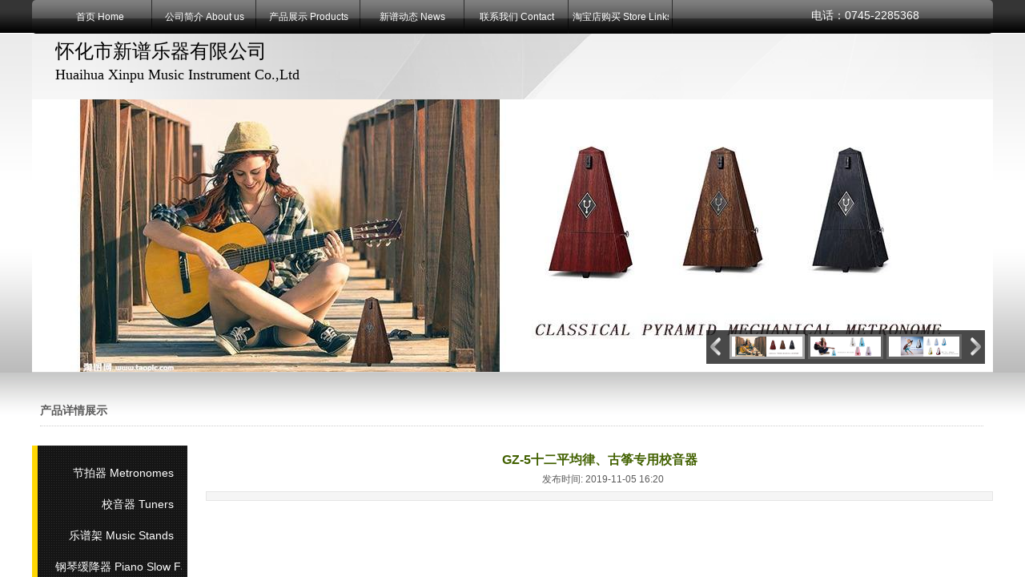

--- FILE ---
content_type: text/html; charset=utf-8
request_url: http://leshidayueqi.com/page42.html?product_id=11
body_size: 17372
content:
<!DOCTYPE html PUBLIC "-//W3C//DTD XHTML 1.0 Transitional//EN" "http://www.w3.org/TR/xhtml1/DTD/xhtml1-transitional.dtd">
<html xmlns="http://www.w3.org/1999/xhtml" lang="zh-Hans" >
	<head>
		<meta http-equiv="X-UA-Compatible" content="IE=Edge,chrome=1" />
	<meta name="viewport" content="width=1200" />	<meta http-equiv="Content-Type" content="text/html; charset=utf-8" />
		<meta name="format-detection" content="telephone=no" />
	     <meta http-equiv="Cache-Control" content="no-transform"/> 
     <meta http-equiv="Cache-Control" content="no-siteapp"/>
	<title>GZ-5十二平均律、古筝专用校音器</title>
	<meta name="keywords"  content="新谱乐器,乐仕达乐器,节拍器,音乐节拍器,新谱节拍器,乐仕达节拍器" />
	<meta name="description" content="怀化市新谱乐器有限公司是音乐节拍器专业生产厂家（公司前身为怀化市乐仕达乐器配件厂），拥有雄厚的技术力量，采用国内外先进的管理方式，专生产音乐节拍器，有黑、白、红以及各种透明颜色，多次参加上海国际乐器展销会,产品畅销全国二十多个省市并远销海外,深受消费者喜爱,真诚希望广大客户前来洽谈业务。" />
    
                
			<link rel="shortcut icon" href="http://static.websiteonline.cn/website/template/default/images/favicon.ico" type="image/x-icon" />
	<link rel="Bookmark" href="http://static.websiteonline.cn/website/template/default/images/favicon.ico" />
		

		<link href="http://static.websiteonline.cn/website/template/default/css/default.css?v=17534100" rel="stylesheet" type="text/css" />
<link href="http://leshidayueqi.com/template/default/css/font/font.css?v=15750090" rel="stylesheet" type="text/css" />
<link href="http://leshidayueqi.com/template/default/css/wpassword/iconfont.css?v=17496248" rel="stylesheet" type="text/css" />
<link href="http://static.websiteonline.cn/website/plugin/title/css/title.css?v=17083134" rel="stylesheet" type="text/css" />
<link href="http://static.websiteonline.cn/website/plugin/media/css/media.css?v=14077216" rel="stylesheet" type="text/css" />
<link href="http://static.websiteonline.cn/website/plugin/product_category/css/product_category.css?v=14937940" rel="stylesheet" type="text/css" />
<link href="http://static.websiteonline.cn/website/plugin/product_detail/css/product_detail.css?v=15283602" rel="stylesheet" type="text/css" />
<style type="text/css">.prop_rotate_angle sup,.prop_rotate_angle .posblk-deg{font-size:11px; color:#CDCDCD; font-weight:normal; font-style:normal; }ins#qiao-wrap{height:0;} #qiao-wrap{display:block;}
</style> 
</head>
<body  >
<input type="hidden" value="2" name="_user_level_val" />
								<script type="text/javascript" language="javascript" src="http://static.websiteonline.cn/website/script/??libsjq.js,jquery.custom.js,jquery.lazyload.js,jquery.rotateutility.js,lab.js,wopop_all.js,jquery.cookie.js,jquery.simplemodal.js,fullcollumn.js,objectFitPolyfill.min.js,ierotate.js,effects/velocity.js,effects/velocity.ui.js,effects/effects.js,fullpagescroll.js,common.js,heightAdapt.js?v=17573096"></script>
<script type="text/javascript" language="javascript" src="http://static.websiteonline.cn/website/plugin/??new_navigation/js/overall.js,new_navigation/styles/hs6/init.js,media/js/init.js,product_category/js/overall.js,product_detail/js/init.js?v=17633678"></script>
	<script type="text/javascript" language="javascript">
    			var webmodel = {};
	        
    wp_pages_global_func($.extend({
        'isedit': '0',
        'islogin': '0',
        'domain': 'pro5b341c',
        'p_rooturl': 'http://leshidayueqi.com',
        'static_rooturl': 'http://static.websiteonline.cn/website',
        'interface_locale': "zh_CN",
        'dev_mode': "0",
        'getsession': ''
    }, {"phpsessionid":"","punyurl":"http:\/\/leshidayueqi.com","curr_locale":"zh_CN","mscript_name":"","converted":false}));
    
	</script>

<link href="http://leshidayueqi.com/329aaa90a77e89a094319f2fc0d41044.cssx" rel="stylesheet" /><div id="page_set_css">
</div><input type="hidden" id="page_id" name="page_id" value="42" rpid="7">
<div id="scroll_container" class="scroll_contain" style="">
	    	<div id="scroll_container_bg" style="background-image:url('http://pro5b341c.pic47.websiteonline.cn/upload/templatefiles/top_bg_f0UYMt1N.gif');background-repeat:repeat-x;background-position:center top;">&nbsp;</div>
<script>
initScrollcontainerHeight();	
</script>
     <div id="overflow_canvas_container">        <div id="canvas" style=" margin: 0 auto;width:1200px;background-position:center top;background-repeat:repeat-x;height:1153px">
    <div id='layerA29E8DB72DAE9737202D25376D6B9E6F' type='new_navigation'  class='cstlayer' style='left: 0px; top: 0px; position: absolute; z-index: 101; display: block; width: 1200px; height: 42px; '  mid=""    deg='0'><div class="wp-new_navigation_content" style="border-color: transparent; border-width: 0px; width: 1200px; display: block; overflow: visible; height: auto;;display:block;overflow:hidden;height:0px;" type="0">
<script type="text/javascript"> 
		
	</script>
<div skin="hs6" class="nav1 menu_hs6" ishorizon="1" colorstyle="black" direction="1" more="更多" moreshow="1" morecolor="darkorange" hover="0" hover_scr="0" submethod="0" umenu="" dmenu="" sethomeurl="http://leshidayueqi.com/page1.html" smcenter="0">
		<ul id="nav_layerA29E8DB72DAE9737202D25376D6B9E6F" class="navigation"  style="width:auto;"  >
		<li style="z-index:2;"  class="wp_subtop"  pid="1" ><a  class="  "  href="http://leshidayueqi.com">首页 Home</a></li><li style="z-index:2;"  class="wp_subtop"  pid="5" ><a  class="  "  href="http://leshidayueqi.com/page5.html">公司简介 About us</a></li><li style="z-index:2;"  class="wp_subtop"  pid="7" ><a  class="  "  href="http://leshidayueqi.com/page7.html">产品展示 Products</a></li><li style="z-index:2;"  class="wp_subtop"  pid="43" ><a  class="  "  href="http://leshidayueqi.com/page43.html">新谱动态 News</a></li><li style="z-index:2;"  class="wp_subtop"  pid="9" ><a  class="  "  href="http://leshidayueqi.com/page9.html">联系我们 Contact</a></li><li style="z-index:2;"  class="wp_subtop"  pid="41" ><a  class="  "  href="https://shop111552548.taobao.com/" target="_blank">淘宝店购买 Store Links</a></li>	</ul>
</div>

<script type="text/javascript"> 
				$("#layerA29E8DB72DAE9737202D25376D6B9E6F").data("datasty_", '@charset "utf-8";  #nav_layerA29E8DB72DAE9737202D25376D6B9E6F,#nav_layerA29E8DB72DAE9737202D25376D6B9E6F ul,#nav_layerA29E8DB72DAE9737202D25376D6B9E6F li{list-style-type:none; margin:0px; padding:0px; border:thin none;}  #nav_layerA29E8DB72DAE9737202D25376D6B9E6F { position:relative;padding-left:20px;background-image:url(http://static.websiteonline.cn/website/plugin/new_navigation/styles/hs6/menu6_bg.jpg);background-repeat:repeat;background-position:top left;background-color:transparent;height:42px;-moz-border-radius:5px; -webkit-border-radius:5px; border-radius:5px;behavior: url(script/pie.htc);}  #nav_layerA29E8DB72DAE9737202D25376D6B9E6F li.wp_subtop{padding-left:5px;padding-right:5px;text-align:center;height:42px;line-height:42px;position: relative; float:left; width:120px; padding-bottom:0px;background-image:url(http://static.websiteonline.cn/website/plugin/new_navigation/styles/hs6/menu6_line.jpg);background-color:transparent;background-repeat:no-repeat;background-position:top right;}  #nav_layerA29E8DB72DAE9737202D25376D6B9E6F li.wp_subtop:hover{height:42px;line-height:42px;width:120px;text-align:center;background-image:url(http://static.websiteonline.cn/website/plugin/new_navigation/styles/hs6/menu6_hover.jpg);background-repeat:repeat-x;background-color:transparent;background-position:top left;}  #nav_layerA29E8DB72DAE9737202D25376D6B9E6F li.wp_subtop>a{white-space:nowrap;font-style:normal;font-weight:normal;font-family:arial;font-size:12px;display:block; padding:0px; color:#ffffff; text-align:center; text-decoration: none;overflow:hidden;}  #nav_layerA29E8DB72DAE9737202D25376D6B9E6F li.wp_subtop>a:hover{color:#fff; text-decoration: none;font-size:12px;font-style:normal;font-weight:normal;font-family:arial;color:#ffffff;text-align:center;}  #nav_layerA29E8DB72DAE9737202D25376D6B9E6F ul {position:absolute;left:0px;display:none; background-color:transparent;margin-left:0px;}  #nav_layerA29E8DB72DAE9737202D25376D6B9E6F ul li {padding-left:5px;padding-right:5px;text-align:center;position:relative; float: left;padding-bottom:0px;background-image:none;background-color:#fc6701;height:25px;line-height:25px;background-position:top left;background-repeat:repeat;}  #nav_layerA29E8DB72DAE9737202D25376D6B9E6F ul li:hover{text-align:center;background-image:none; background-color:#dc3200;width:120px;height:25px;line-height:25px;background-position:top left;background-repeat:repeat;}  #nav_layerA29E8DB72DAE9737202D25376D6B9E6F ul li a {text-align:center;color:#fff;font-size:12px;font-family:arial;font-style:normal;font-weight:normal;white-space:nowrap;display:block;}  #nav_layerA29E8DB72DAE9737202D25376D6B9E6F ul li a:hover{ color:#fff;font-size:12px;font-family:arial;text-align:center;font-style:normal;font-weight:normal;}  #nav_layerA29E8DB72DAE9737202D25376D6B9E6F ul ul {position: absolute; margin-left: 120px; margin-top: -25px;display: none; }');
		$("#layerA29E8DB72DAE9737202D25376D6B9E6F").data("datastys_", '#nav_layerA29E8DB72DAE9737202D25376D6B9E6F{background-image:url("http://static.websiteonline.cn/website/plugin/new_navigation/styles/hs6/colorstyle/black/menu1_25_d3Lw.jpg");}  #nav_layerA29E8DB72DAE9737202D25376D6B9E6F li.wp_subtop{background-image:url("http://static.websiteonline.cn/website/plugin/new_navigation/styles/hs6/colorstyle/black/menu1_26_xCsn.jpg");}  #nav_layerA29E8DB72DAE9737202D25376D6B9E6F li.wp_subtop:hover{background-image:url("http://static.websiteonline.cn/website/plugin/new_navigation/styles/hs6/colorstyle/black/menu1_27_SPii.jpg");}  #nav_layerA29E8DB72DAE9737202D25376D6B9E6F ul li{background-color:#7e7e7e;}  #nav_layerA29E8DB72DAE9737202D25376D6B9E6F ul li:hover{background-color:#050505;}');
	
		</script>

<script type="text/javascript">
function wp_get_navstyle(layer_id,key){
		var navStyle = $.trim($("#"+layer_id).data(key));
		return navStyle;	
	
}	
richtxt('layerA29E8DB72DAE9737202D25376D6B9E6F');
</script><script type="text/javascript">
layer_new_navigation_hs6_func({"isedit":false,"layer_id":"layerA29E8DB72DAE9737202D25376D6B9E6F","menustyle":"hs6"});

</script><div class="navigation_more" data-more="darkorange" data-typeval="0" data-menudata="null"></div>
</div>
<script type="text/javascript">
 $(function(){
	layer_new_navigation_content_func({"isedit":false,"layer_id":"layerA29E8DB72DAE9737202D25376D6B9E6F","menustyle":"hs6","addopts":[]});
});
</script>

</div><script>				 $('#layerA29E8DB72DAE9737202D25376D6B9E6F').triggerHandler('layer_ready');</script><div id='layer3A807DE5C49816AABDDAB5418B77D47F' type='title'  class='cstlayer' style='left: 973px; top: 10px; position: absolute; z-index: 105; width: 176px; height: 25px; '  mid=""    deg='0'><div class="wp-title_content" style="overflow-wrap: break-word; padding: 0px; border-color: transparent; border-width: 0px; height: 25px; width: 176px; display: block;"><span style="font-size: 14px; color: rgb(102, 102, 102);"><span style="color:#ffffff;">电话：0745-</span><span style="color:#ffffff;">2285368</span></span><span style="color:#666666;"></span></div>
<script type="text/javascript">
$(function(){
	$('.wp-title_content').each(function(){
		if($(this).find('div').attr('align')=='justify'){
			$(this).find('div').css({'text-justify':'inter-ideograph','text-align':'justify'});
		}
	})	
})
</script>

</div><script>				 $('#layer3A807DE5C49816AABDDAB5418B77D47F').triggerHandler('layer_ready');</script><div id='layerB1B128852992000604ABDDB0357D5202' type='media'  class='cstlayer' style='left: 0px; top: 41px; position: absolute; z-index: 100; width: 1200px; height: 424px; '  mid=""    deg='0'><script>
create_pc_media_set_pic('layerB1B128852992000604ABDDB0357D5202',false);
</script>
<div class="wp-media_content"  style="overflow: hidden; width: 1200px; height: 424px; border-width: 0px; border-style: solid; padding: 0px;" type="0">
<div class="img_over"  style='overflow: hidden; border-color: transparent; border-width: 0px; width: 1200px; height: 424px; position: relative;'>

<div class="imgloading" style="z-index:100;"> </div>
<img  id="wp-media-image_layerB1B128852992000604ABDDB0357D5202" onerror="set_thumb_layerB1B128852992000604ABDDB0357D5202(this);" onload="set_thumb_layerB1B128852992000604ABDDB0357D5202(this);" class="paragraph_image"  type="zoom" src="http://pro5b341c.pic47.websiteonline.cn/upload/templatefiles/bg_02_VjuvuLfd.gif" style="width: 1200px; height: auto; top: -68px; left: 0px; position: relative;;" />
</div>

</div>
<script>
(function(){
		layer_media_init_func('layerB1B128852992000604ABDDB0357D5202',{"isedit":false,"has_effects":false});
})()
</script>
</div><script>				 $('#layerB1B128852992000604ABDDB0357D5202').triggerHandler('layer_ready');</script><div id='layer205D627C28060CF3DA8D2B5CE9851E84' type='title'  class='cstlayer' style='left: 29px; top: 48px; position: absolute; z-index: 103; width: 460px; height: 74px; '  mid=""    deg='0'><div class="wp-title_content" style="overflow-wrap: break-word; padding: 0px; border-color: transparent; border-width: 0px; height: 74px; width: 460px; display: block;"><p><font color="#000000" face="Microsoft YaHei"><span style="font-size: 24px;">怀化市新谱乐器有限公司</span></font></p><p><font color="#000000" face="Microsoft YaHei"><span style="font-size: 18px;">Huaihua Xinpu Music Instrument Co.,Ltd</span></font></p></div>

</div><script>				 $('#layer205D627C28060CF3DA8D2B5CE9851E84').triggerHandler('layer_ready');</script><div id='layerD8A2F41AE81DC92AA4505EB2B53FCFB8' type='jslider'  class='cstlayer' style='left: 0px; top: 124px; position: absolute; z-index: 102; width: 1200px; height: 340px; '  mid=""    deg='0'><div class="wp-jslider_content" style="overflow: hidden; border-color: transparent; border-width: 0px; width: 1200px; height: 340px;">
<iframe id="layerD8A2F41AE81DC92AA4505EB2B53FCFB8_frmlofjslider" name="layerD8A2F41AE81DC92AA4505EB2B53FCFB8_frmlofjslider" src="http://leshidayueqi.com/index.php?_lid=layerD8A2F41AE81DC92AA4505EB2B53FCFB8&_m=jslider&_a=loadskin" frameborder="0" width="100%" height="100%" scrolling="no"></iframe>
</div>
<script>
$('#layerD8A2F41AE81DC92AA4505EB2B53FCFB8').layer_ready(function(){
	if(wopop_plugin_iframe_retry){
	wopop_plugin_iframe_retry($('#layerD8A2F41AE81DC92AA4505EB2B53FCFB8').find('iframe'),function(win){
		return win && win.$;
	}); }
})
</script>
</div><script>				 $('#layerD8A2F41AE81DC92AA4505EB2B53FCFB8').triggerHandler('layer_ready');</script><div id='layer70C1FD9A6C39FCAA2B3077D26BD92BD3' type='title'  class='cstlayer' style='left: 10px; top: 500px; position: absolute; width: 1178px; height: 32px; z-index: 106; '  mid=""    deg='0'><div class="wp-title_content" style="overflow-wrap: break-word; border-color: transparent transparent rgb(204, 204, 204); height: 31px; width: 1178px; border-width: 0px 0px 1px; border-style: solid solid dotted; padding: 0px; display: block;"><font class="Apple-style-span" face="'Microsoft YaHei'"><span class="Apple-style-span" style="font-size: 14px; line-height: 25px;"><b>产品详情展示</b></span></font></div>

</div><script>				 $('#layer70C1FD9A6C39FCAA2B3077D26BD92BD3').triggerHandler('layer_ready');</script><div id='layer3E34E18A04070D1D4441E90DADCAA1AD' type='product_category'  class='cstlayer' style='left: 0px; top: 556px; position: absolute; z-index: 108; width: 187px; height: 234px; '  mid=""    deg='0'><script type="text/javascript">

function wp_showdefaultHoverCss(layer_id){
	var layertype=$('#'+layer_id).attr('type');
	if(layertype && window['wp_showdefaultHoverCss_'+layertype]){
		return window['wp_showdefaultHoverCss_'+layertype](layer_id);
	}
	return false;
}

function wp_showdefaultHoverCss_product_category(layer_id)
{
	var plugin_name=$("#"+layer_id).attr('type');
	var hover=$("#"+layer_id).find('.nav1').attr('hover');
	var skinname=$("#"+layer_id).find('.nav1').attr('skin');
    var hover_set = $("#"+layer_id).find('.nav1').attr('hover_set');
    var pro_cateid = $("#"+layer_id).find('.nav1').attr('pro_cateid');
	if(skinname=='vertical_vs10_1'){
		return;
	}
    if(hover!=1){
        return;
    }
    if(hover == 1 && hover_set == 2 && !pro_cateid){
        return;
    }

	wp_getdefaultHoverCss(layer_id);
	var n=0;
	
	if(plugin_name=='new_navigation'){
		var page_id=$("#page_id").val();
                var rootpid=$("#page_id").attr("rpid")*1;
	}else{
		var page_id=$('#'+layer_id+'').find(".default_pid").html();
		if(page_id==0 || page_id.length==0){
			page_id=$('#nav_'+layer_id+'').children('li:first').attr('pid');	
		}
	}
 
	$('#nav_'+layer_id+'').children('li').each(function(){
		var type_pid=$(this).attr('pid');		
		if(type_pid==page_id){
			$(this).addClass("lihover").children('a').addClass("ahover");
 
		}else if(type_pid==rootpid){
                    $(this).addClass("lihover").children('a').addClass("ahover");
 
           }
 
		if(window.location.href == $(this).find("a").attr("href") || window.location.href == $(this).find("a").attr("href")+"&brd=1"){  $(this).addClass("lihover").children('a').addClass("ahover"); }
		n++;
	});
	
	if(!$('#nav_'+layer_id+'').children('li.lihover').length){
		$('#nav_'+layer_id+' ul').children('li').each(function(){
			var lochref=window.location.href.replace(/^https?:/,'').replace(/&brd=1$/,'');
			var subahref= $(this).find('a').attr("href").replace(/^https?:/,'').replace(/&brd=1$/,'');
			if(lochref == subahref || lochref ==subahref+"&brd=1"){ 
				$(this).parents(".wp_subtop").addClass("lihover").children('a').addClass("ahover"); 
				return;
			}
		})
	}
 
	if(hover==1){        
		if($('#nav_'+layer_id+'').children('li').children('a.ahover').length<1){
			$('#nav_'+layer_id+'').children('li:first').addClass("lihover").children('a').addClass("ahover");
		} 	 
	}
}
var wp_showdefaultHoverCss_layer3E34E18A04070D1D4441E90DADCAA1AD=wp_showdefaultHoverCss;
function wp_addMoreButton(layer_id){
	var layertype=$('#'+layer_id).attr('type');
	if(layertype && window['wp_addMoreButton_'+layertype]){
		return window['wp_addMoreButton_'+layertype](layer_id);
	}
	return false;
}
function wp_addMoreButton_product_category(layer_id)
{
	var firstLiTop = 0;
	var hasMore = false;
	$('#nav_'+layer_id).children('li.wp_subtop').each(function(i){
		if(i == 0) {firstLiTop = $(this).offset().top;return true;}	
		if($(this).offset().top > firstLiTop)
		{
			$('#'+layer_id).data('hasMore','yes');//配置逻辑获取
			var more = $.trim($('#'+layer_id).children('.wp-product_category_content').children('.nav1').attr('more'));
			var doms = $(this).prev().prev().nextAll().clone();
			var objA = $(this).prev().children('a');
			if(objA.children('span').length > 0) objA.children('span').html(more);
			else objA.html(more);

			if(objA.hasClass('sub'))
			{
				objA.next('ul').empty();
				doms.appendTo(objA.next('ul'));
			}
			else
			{
				objA.after('<ul></ul>');
				doms.appendTo(objA.next('ul'));
				objA.addClass('sub');
			}
				
			$(this).prev().nextAll().remove();
			objA.next('ul').children('li').removeClass('wp_subtop');
			hasMore = true;

			objA.attr('href','javascript:void(0);');
			
			//点击"更多"弹出全站导航
			if($("#"+layer_id).find('.nav1').attr('moreshow') == 1)
			{
				objA.click(function (e){
					$('#'+layer_id).find('#basic-modal-content_'+layer_id).modal({
						containerId:'wp-product_category-simplemodal-container_'+layer_id,
						zIndex:9999,
						close:false,
						onOpen:function(dialog){
							dialog.overlay.fadeIn('slow', function(){
								dialog.container.slideDown('slow',function(){
									dialog.data.fadeIn('slow','swing',function(){
										$('.wp_menus').not('.wp_thirdmenu0').each(function(){
											var left = $(this).parent().parent().children('a').eq(0).outerWidth()+5;
											$(this).css({position:'relative',left:left+'px'});
										});
									});
								});
							});
						},
						onClose:function(dialog){
							dialog.data.fadeOut('slow',function (){
								dialog.container.slideUp('slow', function () {
									dialog.overlay.fadeOut('slow', function () {
										$.modal.close();
									});
								});
							});
						}
					});
					return false;
				});
			}
			return false;
		}
	});
	if(!hasMore) $('#'+layer_id).data('hasMore','no');
	wp_showdefaultHoverCss(layer_id);
}

//编辑模式水平拖动动态刷新修改More按钮
function wp_updateMoreButton(layer_id)
{
	var $layer = $('#'+layer_id);
	var $nav1 = $layer.children('.wp-product_category_content').children('.nav1');
	var tmp_css = $.trim($("#datastys_"+layer_id).text());
	var tmp_cssa = $.trim($("#datasty_"+layer_id).text());
	$.post(parseToURL("product_category","refreshNavigator",{menustyle:$.trim($nav1.attr('skin')),saveCss:'yes',page_id:$("#page_id").val(),blockid:layer_id,typeval:$.trim($layer.find(".wp-product_category_content").attr('type')),colorstyle:$.trim($nav1.attr('colorstyle')),direction:$.trim($nav1.attr('direction')),more:$.trim($nav1.attr('more')),hover:$.trim($nav1.attr('hover')),moreshow:$.trim($nav1.attr('moreshow')),morecolor:$.trim($nav1.attr('morecolor'))}),function(data){
		$layer.find('.wp-product_category_content').html(data);
		$("#datastys_"+layer_id).text(tmp_css);
 					
		var setcss=$("#page_set_css").html();
		setcss=setcss.replace(/<style>/i,'').replace(/<\/style>/i,'');
		var reg=new RegExp("(.*)([/][/*]"+layer_id+"[/*][/])(.*)([/][/*]"+layer_id+"[/*][/])(.*)","gmi");
		var url=setcss;
		var rep=url.replace(reg,"$1 $5");
		var tempcss=rep + " /*"+ layer_id +"*/ "+tmp_cssa+" "+tmp_css+" /*"+ layer_id +"*/ ";
		tempcss = tempcss.replace(/[\r\n]/g, " ").replace(/\s+/g, " "); 
		$("#page_set_css").html('<style> '+tempcss+ '</style>');
	});
	wp_showdefaultHoverCss(layer_id);
}


function wp_removeLoading(layer_id)
{
	
	var $nav1 = $('#'+layer_id).find(".nav1");
	var ishorizon=$nav1.attr("ishorizon");
	if(ishorizon=='1'){
		$("#"+layer_id).find('.wp-new_navigation_content').css({height:'auto',overflow:'hidden'});
	}else{
		$("#"+layer_id).find('.wp-new_navigation_content').css({width:'auto',overflow:'hidden'});
	}
	// 修复IE浏览器部分版本导航无法显示问题 2013/12/26
 
	var temptimer = setTimeout(function(){
		$("#"+layer_id).find('.wp-new_navigation_content').css("overflow", 'visible');
		clearTimeout(temptimer);
	}, 50);
}
</script><div class="wp-product_category_content" id="wp-ptype_layer3E34E18A04070D1D4441E90DADCAA1AD" style="border-color: transparent; border-width: 0px; width: 187px; height: 234px;">
<script type="text/javascript"> 
$("#layer3E34E18A04070D1D4441E90DADCAA1AD").data("jeditMode",0);
layer_prdcat_setvar({"isedit":0,"layerid":"layer3E34E18A04070D1D4441E90DADCAA1AD"});
$(function(){
	setTimeout(function(){
		var layerids = "ul#nav_layer3E34E18A04070D1D4441E90DADCAA1AD";
					if($(layerids).find('.wp_subtop:last').children('a').html() == ""){
				$(layerids).find('.wp_subtop:last').children('a').html('更多');
			}
			},500)
})

		    var wp_showdefaultHoverCss_layer3E34E18A04070D1D4441E90DADCAA1AD=wp_showdefaultHoverCss;
			$("#layer3E34E18A04070D1D4441E90DADCAA1AD").data("datasty_", '@charset "utf-8";  #nav_layer3E34E18A04070D1D4441E90DADCAA1AD,#nav_layer3E34E18A04070D1D4441E90DADCAA1AD ul,#nav_layer3E34E18A04070D1D4441E90DADCAA1AD li{list-style-type:none;margin:0;padding:0;border:thin none;}  #nav_layer3E34E18A04070D1D4441E90DADCAA1AD{padding-top:15px;padding-bottom:15px;border-left:7px solid #ffd704;position:relative;width:192px;background-image:url("http://static.websiteonline.cn/website/plugin/product_category/styles/vertical_vs8/h21_07_ZGNZ.jpg");background-repeat:repeat;background-position:bottom left;background-color:transparent;}  #nav_layer3E34E18A04070D1D4441E90DADCAA1AD li.wp_subtop{position:relative;left:12px;float:left;clear:left;padding-left:10px;padding-right:4px;padding-bottom:0;z-index:1000;position:relative;width:178px;height:39px;line-height:39px;background-image:url(http://static.websiteonline.cn/website/plugin/product_category/view/images/png_bg.png);background-repeat:repeat-x;background-position:top left;background-color:transparent;text-align:right;}  #nav_layer3E34E18A04070D1D4441E90DADCAA1AD li.wp_subtop:hover{text-align:right;padding-left:10px;padding-right:4px;height:39px;line-height:39px;background-image:url("http://static.websiteonline.cn/website/plugin/product_category/styles/vertical_vs8/san_07_6vpX.png");background-repeat:no-repeat;background-position:center right;background-color:#ffd704;}  #nav_layer3E34E18A04070D1D4441E90DADCAA1AD li.wp_subtop>a{white-space: nowrap;display:block;margin-right:15px;text-decoration:none;overflow:hidden;font-size:14px;font-family:arial;color:#fff;text-align:right;font-weight:normal;font-style:normal;}  #nav_layer3E34E18A04070D1D4441E90DADCAA1AD li.wp_subtop>a:hover{text-decoration:none;font-size:14px;font-family:arial;color:#333;text-align:right;font-weight:normal;font-style:normal;display:block;}  #nav_layer3E34E18A04070D1D4441E90DADCAA1AD ul{border:1px solid #d0d0d0;position:absolute;display:none;left:0;padding-top:10px;padding-bottom:10px;background-image:url(http://static.websiteonline.cn/website/plugin/product_category/view/images/png_bg.png);}  #nav_layer3E34E18A04070D1D4441E90DADCAA1AD ul li{padding-left:10px;padding-right:10px;margin-top:1px;text-align:center;position:relative;height:33px;line-height:33px;background-image:url("http://static.websiteonline.cn/website/plugin/product_category/styles/vertical_vs8/h21_07_ZGNZ.jpg");background-repeat:repeat;background-position:top left;background-color:transparent;}  #nav_layer3E34E18A04070D1D4441E90DADCAA1AD ul li:hover{text-align:center;height:33px;line-height:33px;background-image:url(http://static.websiteonline.cn/website/plugin/product_category/view/images/png_bg.png);background-repeat:repeat-x;background-position:top left;background-color:#ffd704;}  #nav_layer3E34E18A04070D1D4441E90DADCAA1AD ul li a{border-bottom:1px solid #393939;padding-left:10px;padding-right:10px;min-width:80px;white-space:nowrap;overflow:hidden;display:block;font-size:12px;font-family:arial;color:#ccc;text-align:center;font-weight:normal;font-style:normal;}  #nav_layer3E34E18A04070D1D4441E90DADCAA1AD ul li a:hover{text-align:center;font-size:12px;font-family:arial;color:#333;font-weight:normal;font-style:normal;}  #nav_layer3E34E18A04070D1D4441E90DADCAA1AD ul ul{background-image:url(http://static.websiteonline.cn/website/plugin/product_category/view/images/png_bg.png);}  #nav_layer3E34E18A04070D1D4441E90DADCAA1AD span.sub1{padding-right:10px;}');
		$("#layer3E34E18A04070D1D4441E90DADCAA1AD").data("datastys_", '#nav_layer3E34E18A04070D1D4441E90DADCAA1AD{width:187px;}#nav_layer3E34E18A04070D1D4441E90DADCAA1AD li.wp_subtop{width:173px;}');
	</script>
 <div skin="vertical_vs8" class="nav1 menu_vertical_vs8" ishorizon="" colorstyle="black" direction="0" more="更多" moreshow="1" morecolor="darkorange" hover="0" hover_set="" pro_cateid="" subopen="" submethod="" menushow="">
	<div id="datasty_layer3E34E18A04070D1D4441E90DADCAA1AD" style="display:none;width:0px;height:0px;">
		</div>
	<div id="datastys_layer3E34E18A04070D1D4441E90DADCAA1AD" style=" display:none; width:0px; height:0px;">
		</div>
	<div id="hoverlayer3E34E18A04070D1D4441E90DADCAA1AD" style=" display:none; width:0px; height:0px;"></div>	
  <ul id="nav_layer3E34E18A04070D1D4441E90DADCAA1AD" class="navigation" ><li style="z-index:2;"  class="wp_subtop"  pid="5" ><a class=" sub " href="http://leshidayueqi.com/page7.html?product_category=5"  >节拍器 Metronomes</a><ul style="z-index:2;"><li style="z-index:3;"  class=""  pid=0 ><a class=" sub " href="http://leshidayueqi.com/page7.html?product_category=11"  >机械节拍器 Mechanical Metronome</a><ul style="z-index:3;"><li style="z-index:4;"  class=""  pid=0 ><a class="  " href="http://leshidayueqi.com/page7.html?product_category=14"  >乐仕达牌</a></li><li style="z-index:4;"  class=""  pid=0 ><a class="  " href="http://leshidayueqi.com/page7.html?product_category=15"  >亚蒂森牌</a></li><li style="z-index:4;"  class=""  pid=0 ><a class="  " href="http://leshidayueqi.com/page7.html?product_category=16"  >音达I型子弹头款</a></li><li style="z-index:4;"  class=""  pid=0 ><a class="  " href="http://leshidayueqi.com/page7.html?product_category=17"  >乐仕达III型（塔型）</a></li></ul></li><li style="z-index:3;"  class=""  pid=0 ><a class="  " href="http://leshidayueqi.com/page7.html?product_category=12"  >电子节拍器 Electronic Metronome</a></li><li style="z-index:3;"  class=""  pid=0 ><a class="  " href="http://leshidayueqi.com/page7.html?product_category=13"  >电子+MP3节拍器 Electronic Metronome with MP3</a></li></ul></li><li style="z-index:2;"  class="wp_subtop"  pid="6" ><a class="  " href="http://leshidayueqi.com/page7.html?product_category=6"  >校音器 Tuners</a></li><li style="z-index:2;"  class="wp_subtop"  pid="7" ><a class="  " href="http://leshidayueqi.com/page7.html?product_category=7"  >乐谱架 Music Stands</a></li><li style="z-index:2;"  class="wp_subtop"  pid="8" ><a class="  " href="http://leshidayueqi.com/page7.html?product_category=8"  >钢琴缓降器 Piano Slow Fall Device</a></li><li style="z-index:2;"  class="wp_subtop"  pid="9" ><a class=" sub " href="http://leshidayueqi.com/page7.html?product_category=9"  >钢琴凳 Piano&amp;keyboard stools</a><ul style="z-index:2;"><li style="z-index:3;"  class=""  pid=0 ><a class="  " href="http://leshidayueqi.com/page7.html?product_category=18"  >钢琴凳-单人平面升级款 Single piano bench</a></li><li style="z-index:3;"  class=""  pid=0 ><a class="  " href="http://leshidayueqi.com/page7.html?product_category=19"  >钢琴凳-单人宫格升降 Single/Adjustable</a></li><li style="z-index:3;"  class=""  pid=0 ><a class="  " href="http://leshidayueqi.com/page7.html?product_category=20"  >钢琴凳-单人宫格升降加书籍款 Single/Adjustable/With storage</a></li></ul></li></ul>
  <div class="default_pid" style="display:none; width:0px; height:0px;">6</div>
  </div>
 </div>
 
<script type="text/javascript">
function layer3E34E18A04070D1D4441E90DADCAA1AD_getSubMenuHoverCss(css_pro,type)
{
	var typeval=type;
	if(typeval == 1){
		var regex = "#nav_layer[0-9|a-z|A-Z]+\\s+ul+\\s+li+\\s+a:\\s*hover\\s*{\\s*"+css_pro+"\\s*:[^;]+";
	}else if(typeval == 2){
		var regex = "#nav_layer[0-9|a-z|A-Z]+\\s+ul\\s+li\\s*:\\s*hover\\s*{\\s*"+css_pro+"\\s*:[^;]+";
	}else if(typeval == 3){
		var regex = "#nav_layer[0-9|a-z|A-Z]+\\s+ul\\s+li\\s*{\\s*"+css_pro+"\\s*:[^;]+";
	}else{
		var regex = "#nav_layer[0-9|a-z|A-Z]+\\s+li\.wp_subtop>a:\\s*hover\\s*{\\s*"+css_pro+"\\s*:[^;]+";
	}
		var navStyle = $.trim($("#layer3E34E18A04070D1D4441E90DADCAA1AD").data("datastys_"));
		if(navStyle.length > 0)
	{
		var patt1 =new RegExp(regex,'i');
		var tmp = patt1.exec($.trim(navStyle));
		if(tmp)
		{
			return $.trim((tmp[0].match(/{[^:]+:[^;]+/)[0]).match(/:[^;]+/)[0].replace(':',''));
		}
	}

		navStyle = $.trim($("#layer3E34E18A04070D1D4441E90DADCAA1AD").data("datasty_"));
		if(navStyle.length > 0)
	{
		if(typeval==1){
			var patt1 = new RegExp("#nav_layer[0-9|a-z|A-Z]+\\s+ul+\\s+li+\\s+a:\\s*hover\\s*{[^}]+}",'i');
		}else if(typeval == 2){
			var patt1 = new RegExp("#nav_layer[0-9|a-z|A-Z]+\\s+ul\\s+li\\s*:\\s*hover\\s*{[^}]+}",'i');
		}else if(typeval == 3){
			var patt1 = new RegExp("#nav_layer[0-9|a-z|A-Z]+\\s+ul\\s+li\\s*{[^}]+}",'i');
		}else{
			var patt1 = new RegExp("#nav_layer[0-9|a-z|A-Z]+\\s+li\.wp_subtop>a:\\s*hover\\s*{[^}]+}",'i');
		}
		var tmp = patt1.exec(navStyle);
		
		if(tmp)
		{
			var tmp1 = tmp[0].match(/{[^}]+}/)[0];
			var patt2 = new RegExp(css_pro+"\\s*:\\s*[^;]+;",'i');
			tmp = patt2.exec(tmp1);
			if(tmp) return $.trim(tmp[0].replace(/[^:]+:/,'').replace(';',''));
		}
	}

	return $.trim($("#nav_layer3E34E18A04070D1D4441E90DADCAA1AD ul li a").css(css_pro));
}
$(document).ready(function (){
	$("#nav_layer3E34E18A04070D1D4441E90DADCAA1AD").children('li:last').css('border','none');

	$('#nav_layer3E34E18A04070D1D4441E90DADCAA1AD').find('li').hover(function(){
		
		//子菜单悬停背景绑定在a上
		if(!$(this).hasClass('wp_subtop'))
		{
			$(this).children('a').css('background-image',layer3E34E18A04070D1D4441E90DADCAA1AD_getSubMenuHoverCss('background-image',2));
			$(this).children('a').css('background-repeat',layer3E34E18A04070D1D4441E90DADCAA1AD_getSubMenuHoverCss('background-repeat',2));
			$(this).children('a').css('background-color',layer3E34E18A04070D1D4441E90DADCAA1AD_getSubMenuHoverCss('background-color',2));
			$(this).children('a').css('background-position',layer3E34E18A04070D1D4441E90DADCAA1AD_getSubMenuHoverCss('background-position',2));

			$(this).css({'background-image':'none','background-color':'transparent'});
		}

		if($(this).children('ul').length > 0)
		{
			$(this).children('ul').css('background-image',layer3E34E18A04070D1D4441E90DADCAA1AD_getSubMenuHoverCss('background-image',3));
			$(this).children('ul').css('background-repeat',layer3E34E18A04070D1D4441E90DADCAA1AD_getSubMenuHoverCss('background-repeat',3));
			$(this).children('ul').css('background-color',layer3E34E18A04070D1D4441E90DADCAA1AD_getSubMenuHoverCss('background-color',3));
			$(this).children('ul').css('background-position',layer3E34E18A04070D1D4441E90DADCAA1AD_getSubMenuHoverCss('background-position',3));

			$(this).children('ul').children('li').css({'background-image':'none','background-color':'transparent'});
		}

		//最后一个菜单去除border-bottom
		$(this).children('ul').children('li:last').children('a').css('border','none');
		if(!$(this).hasClass('wp_subtop')) $(this).parent().children('li:last').children('a').css('border','none');
		
		//只去除一级菜单边框
		if($(this).hasClass('wp_subtop')) $(this).children('ul').css('border','none');
		
		$(this).children('ul').show();
	},function(){
		$(this).children('ul').hide();
		if(!($.browser.msie && $.browser.version < 9)){
					}
		$target = $(this);
		setTimeout(function(){
			$target.parent('ul').children('li:last').children('a').css('border','none');
		},10);
	});
		
	var ulheight = 0;
	$('#nav_layer3E34E18A04070D1D4441E90DADCAA1AD').children('li').each(function(){
		ulheight = ulheight + $(this).outerHeight(true);
	});

	$('#layer3E34E18A04070D1D4441E90DADCAA1AD,#layer3E34E18A04070D1D4441E90DADCAA1AD .wp-product_category_content,#nav_layer3E34E18A04070D1D4441E90DADCAA1AD').height(ulheight);
	
	$("#nav_layer3E34E18A04070D1D4441E90DADCAA1AD").find('li').each(function(){
		var tmp_html = $(this).children('a').html();
		$(this).children('a').empty().append("<span class='sub1'>"+tmp_html+"</span>");
	});
	
	$("#nav_layer3E34E18A04070D1D4441E90DADCAA1AD").find('li').hover(function(){
		if($(this).children('a').hasClass("sub")){			
			$(this).children('ul').children('li').each(function(){
				if($(this).children('a').hasClass("sub")){		
					$(this).children('a').children('span').height($(this).children('a').height());
				}				
			});
		}
	});
	
	$('.menu_vertical_vs8 #nav_layer3E34E18A04070D1D4441E90DADCAA1AD').find('li').hover(function(){
				if($(this).parent().hasClass('navigation'))
		{
			$(this).children('a').css({'font-family':layer3E34E18A04070D1D4441E90DADCAA1AD_getSubMenuHoverCss("font-family",0),'font-size':layer3E34E18A04070D1D4441E90DADCAA1AD_getSubMenuHoverCss("font-size",0),'color':layer3E34E18A04070D1D4441E90DADCAA1AD_getSubMenuHoverCss("color",0),'font-weight':layer3E34E18A04070D1D4441E90DADCAA1AD_getSubMenuHoverCss("font-weight",0),'font-style':layer3E34E18A04070D1D4441E90DADCAA1AD_getSubMenuHoverCss("font-style",0)});
		}else{
			$(this).children('a').css({'font-family':layer3E34E18A04070D1D4441E90DADCAA1AD_getSubMenuHoverCss("font-family",1),'font-size':layer3E34E18A04070D1D4441E90DADCAA1AD_getSubMenuHoverCss("font-size",1),'color':layer3E34E18A04070D1D4441E90DADCAA1AD_getSubMenuHoverCss("color",1),'font-weight':layer3E34E18A04070D1D4441E90DADCAA1AD_getSubMenuHoverCss("font-weight",1),'font-style':layer3E34E18A04070D1D4441E90DADCAA1AD_getSubMenuHoverCss("font-style",1)});
		}

		//子菜单位置根据主菜单高度调整和子菜单左边偏移
		if($(this).hasClass('wp_subtop'))
		{
			$('#nav_layer3E34E18A04070D1D4441E90DADCAA1AD .wp_subtop').removeClass("lihover").children('a').removeClass("ahover");
			$(this).children('ul').css('margin-top',-1*$(this).outerHeight()+'px');

			//为了美观一级子菜单向左移位
			var offsetX = 0;
			$(this).children('ul').css('margin-left',$(this).parent('ul').outerWidth()+parseInt($(this).parent('ul').css('margin-left')) - parseInt($(this).parent('ul').css('borderLeftWidth'))-offsetX+'px');
		}
		else
		{
			if($(this).prev('li').length == 0)
			{ 
				$(this).children('ul').css('margin-top',-1*($(this).outerHeight()+parseInt($(this).css('margin-top'))+parseInt($(this).parent('ul').css('borderTopWidth'))+parseInt($(this).parent('ul').css('padding-top')))+'px');
				if($(this).children('ul').length > 0)
				{
					var offsetY = $(this).children('ul').offset().top - $(this).parent('ul').offset().top;
					if(offsetY != 0)
						$(this).children('ul').css('margin-top',parseInt($(this).children('ul').css('margin-top')) - offsetY);
				}
			}
			
			else $(this).children('ul').css('margin-top',-1*$(this).outerHeight()+'px');
			$(this).children('ul').css('margin-left',$(this).parent('ul').width()+'px');
		}
	},function(){
		if($(this).parent().hasClass('navigation'))
		{
			wp_showdefaultHoverCss('layer3E34E18A04070D1D4441E90DADCAA1AD');
		}
		 $(this).children('a').attr("style",'');
	});
	wp_showdefaultHoverCss('layer3E34E18A04070D1D4441E90DADCAA1AD');
});

//水平拖动宽度自适应

function vertical_vs8_cssReplace(layer_id,oldCss,newCss)
{
	if($.trim(newCss).length == 0) alert('empty');
	var navStyle = $("#datastys_"+layer_id).text();
	navStyle = navStyle.replace(/<style[^>]*?>/i,'').replace(/<\/style>/i,'').replace(/(^\s*)|(\s*$)/g,"");
	navStyle = navStyle.replace(oldCss,'');
	navStyle += newCss;
	navStyle = navStyle.replace(/[\r\n]/g, " ").replace(/\s+/g, " "); 
	$("#datastys_"+layer_id).text(""+navStyle+"");
	
	var data=$("#datasty_"+layer_id).text();					
	get_plugin_css(layer_id,data+" "+navStyle);
}
</script>

<script type="text/javascript">
var this_more_layer3E34E18A04070D1D4441E90DADCAA1AD='#basic-modal-content_layer3E34E18A04070D1D4441E90DADCAA1AD {display:none;}    /* Overlay */  #simplemodal-overlay {background-color:#000;}    /* Container */  #wp-product_category-simplemodal-container_layer3E34E18A04070D1D4441E90DADCAA1AD{height:502px; width:553px; color:#bbb;text-align:center;font-size:12px;color:#2F2F2F;font-family:Verdana,Arial,Helvetica,sans-serif,"宋体";}  #wp-new_navigation-simplemodal-container_layer3E34E18A04070D1D4441E90DADCAA1AD{height:502px; width:553px; color:#bbb;text-align:center;font-size:12px;color:#2F2F2F;font-family:Verdana,Arial,Helvetica,sans-serif,"宋体";}  #wp-product_category-simplemodal-container_layer3E34E18A04070D1D4441E90DADCAA1AD .simplemodal-data {padding:0px;}  #wp-new_navigation-simplemodal-container_layer3E34E18A04070D1D4441E90DADCAA1AD .simplemodal-data {padding:0px;}  #wp-product_category-simplemodal-container_layer3E34E18A04070D1D4441E90DADCAA1AD a{text-decoration: none;}  #wp-new_navigation-simplemodal-container_layer3E34E18A04070D1D4441E90DADCAA1AD a{text-decoration: none;}  #wp-product_category-simplemodal-container_layer3E34E18A04070D1D4441E90DADCAA1AD .topban{      height:54px;      padding-top:24px;  }#wp-new_navigation-simplemodal-container_layer3E34E18A04070D1D4441E90DADCAA1AD .topban{  	height:54px;  	padding-top:24px;  }  #wp-product_category-simplemodal-container_layer3E34E18A04070D1D4441E90DADCAA1AD .topban .close{      background: url("http://static.websiteonline.cn/website/plugin/product_category/view/windowpopup/darkorange/close.gif") no-repeat scroll 0 0 transparent;      color: #FFFFFF;      display: block;      height: 22px;      margin-left: 465px;      padding-left: 7px;      padding-top: 3px;      width: 77px;  }#wp-new_navigation-simplemodal-container_layer3E34E18A04070D1D4441E90DADCAA1AD .topban .close{  	background: url("http://static.websiteonline.cn/website/plugin/product_category/view/windowpopup/darkorange/close.gif") no-repeat scroll 0 0 transparent;      color: #FFFFFF;      display: block;      height: 22px;      margin-left: 465px;      padding-left: 7px;      padding-top: 3px;      width: 77px;  }  #wp-product_category-simplemodal-container_layer3E34E18A04070D1D4441E90DADCAA1AD .navMain{      height: 424px;      overflow-x: hidden;      overflow-y: auto;      text-align: left;      padding-left:15px;  }#wp-new_navigation-simplemodal-container_layer3E34E18A04070D1D4441E90DADCAA1AD .navMain{      height: 424px;      overflow-x: hidden;      overflow-y: auto;      text-align: left;      padding-left:15px;      background-color:#fff3bd;  }  #wp-product_category-simplemodal-container_layer3E34E18A04070D1D4441E90DADCAA1AD .navMain .list td {      font-size: 12px;      line-height: 24px;  }#wp-new_navigation-simplemodal-container_layer3E34E18A04070D1D4441E90DADCAA1AD .navMain .list td {      font-size: 12px;      line-height: 24px;  }  #wp-product_category-simplemodal-container_layer3E34E18A04070D1D4441E90DADCAA1AD .navMain .list td .tle {      height: 33px;      line-height: 40px;      overflow: hidden;  }#wp-new_navigation-simplemodal-container_layer3E34E18A04070D1D4441E90DADCAA1AD .navMain .list td .tle {      height: 33px;      line-height: 40px;      overflow: hidden;  }  #wp-product_category-simplemodal-container_layer3E34E18A04070D1D4441E90DADCAA1AD .navMain a {      background: none repeat scroll 0 0 transparent;      font-family: "Microsoft Yahei";      font-size: 15px;  }#wp-new_navigation-simplemodal-container_layer3E34E18A04070D1D4441E90DADCAA1AD .navMain a {      background: none repeat scroll 0 0 transparent;      font-family: "Microsoft Yahei";      font-size: 15px;      color:#a56f2f;  }  #wp-product_category-simplemodal-container_layer3E34E18A04070D1D4441E90DADCAA1AD .navMain .list td a {      background: url("http://static.websiteonline.cn/website/plugin/product_category/view/windowpopup/darkorange/arrow.gif") no-repeat scroll -1px 8px transparent;      float: left;      font-size: 12px;      margin-left: 5px;      padding: 0 5px 0 10px;  }#wp-new_navigation-simplemodal-container_layer3E34E18A04070D1D4441E90DADCAA1AD .navMain .list td a {      background: url("http://static.websiteonline.cn/website/plugin/product_category/view/windowpopup/darkorange/arrow.gif") no-repeat scroll -1px 8px transparent;      float: left;      font-size: 12px;      margin-left: 5px;      padding: 0 5px 0 10px;  }  #wp-product_category-simplemodal-container_layer3E34E18A04070D1D4441E90DADCAA1AD .navMain .list td .tle{            overflow:hidden;  }#wp-new_navigation-simplemodal-container_layer3E34E18A04070D1D4441E90DADCAA1AD .navMain .list td .tle{  	  	overflow:hidden;  }  #wp-product_category-simplemodal-container_layer3E34E18A04070D1D4441E90DADCAA1AD .navMain .list td .tle a{white-space:nowrap;}  #wp-new_navigation-simplemodal-container_layer3E34E18A04070D1D4441E90DADCAA1AD .navMain .list td .tle a{white-space:nowrap;}  #wp-product_category-simplemodal-container_layer3E34E18A04070D1D4441E90DADCAA1AD .navMain .list td a.second_menu{white-space:nowrap;}  #wp-new_navigation-simplemodal-container_layer3E34E18A04070D1D4441E90DADCAA1AD .navMain .list td a.second_menu{white-space:nowrap;}  #wp-product_category-simplemodal-container_layer3E34E18A04070D1D4441E90DADCAA1AD .navMain .list td .second_menu_container{overflow:hidden;}  #wp-new_navigation-simplemodal-container_layer3E34E18A04070D1D4441E90DADCAA1AD .navMain .list td .second_menu_container{overflow:hidden;}  #wp-product_category-simplemodal-container_layer3E34E18A04070D1D4441E90DADCAA1AD .wp_product_category_title{text-align:left;padding-left:24px;}  #wp-new_navigation-simplemodal-container_layer3E34E18A04070D1D4441E90DADCAA1AD .wp_product_category_title{text-align:left;padding-left:24px;}  #wp-product_category-simplemodal-container_layer3E34E18A04070D1D4441E90DADCAA1AD .wp_product_category_title span{font-size:16px;font-family:arial;}  #wp-new_navigation-simplemodal-container_layer3E34E18A04070D1D4441E90DADCAA1AD .wp_product_category_title span{font-size:16px;font-family:Verdana,Arial,Helvetica,sans-serif,"宋体";}  #wp-product_category-simplemodal-container_layer3E34E18A04070D1D4441E90DADCAA1AD .wp_product_category_title .wp_global_nav{position:relative;left:5px;}  #wp-new_navigation-simplemodal-container_layer3E34E18A04070D1D4441E90DADCAA1AD .wp_product_category_title .wp_webname{color:#fff;}  #wp-new_navigation-simplemodal-container_layer3E34E18A04070D1D4441E90DADCAA1AD .wp_product_category_title .wp_global_nav{position:relative;left:5px;color:#ffe373;}  #wp-product_category-simplemodal-container_layer3E34E18A04070D1D4441E90DADCAA1AD a.second_menu{min-width:70px;}  #wp-new_navigation-simplemodal-container_layer3E34E18A04070D1D4441E90DADCAA1AD a.second_menu{min-width:70px;}   #wp-product_category-simplemodal-container_layer3E34E18A04070D1D4441E90DADCAA1AD{border:3px solid #e04e0d;}  #wp-product_category-simplemodal-container_layer3E34E18A04070D1D4441E90DADCAA1AD{background-color:#fff3bd;}  #wp-product_category-simplemodal-container_layer3E34E18A04070D1D4441E90DADCAA1AD .navMain{background-color:#fff3bd;}  #wp-product_category-simplemodal-container_layer3E34E18A04070D1D4441E90DADCAA1AD .navMain .list{background-color: #fff3bd;}  #wp-product_category-simplemodal-container_layer3E34E18A04070D1D4441E90DADCAA1AD .navMain .list{border-bottom: 1px solid #f6e2a9;}  #wp-product_category-simplemodal-container_layer3E34E18A04070D1D4441E90DADCAA1AD .navMain .list td{color:#a56f2f;}  #wp-product_category-simplemodal-container_layer3E34E18A04070D1D4441E90DADCAA1AD .navMain a{color:#a56f2f;}  #wp-product_category-simplemodal-container_layer3E34E18A04070D1D4441E90DADCAA1AD .navMain .list td .tle a{color:#eb4e08;}  #wp-product_category-simplemodal-container_layer3E34E18A04070D1D4441E90DADCAA1AD .wp_product_category_title .wp_webname{color:#fff;}  #wp-product_category-simplemodal-container_layer3E34E18A04070D1D4441E90DADCAA1AD .wp_product_category_title .wp_global_nav{color:#ffe373;}  #wp-product_category-simplemodal-container_layer3E34E18A04070D1D4441E90DADCAA1AD .topban .close:hover{color:#f8ffa5;}  #wp-product_category-simplemodal-container_layer3E34E18A04070D1D4441E90DADCAA1AD .second_menu_container a.second_menu:hover{color:#eb4e08;}';
this_more_layer3E34E18A04070D1D4441E90DADCAA1AD=this_more_layer3E34E18A04070D1D4441E90DADCAA1AD.replace(/[\r\n]/g, " ").replace(/\s+/g, " "); 
get_plugin_css('_layer3E34E18A04070D1D4441E90DADCAA1AD_',this_more_layer3E34E18A04070D1D4441E90DADCAA1AD);
</script>
<script>
</script>
<script>
	$(function(){
			});	
		</script>
</div><script>				 $('#layer3E34E18A04070D1D4441E90DADCAA1AD').triggerHandler('layer_ready');</script><div id='layer91AADC2BE352F0F890DAAC2BA6C29249' type='product_detail'  class='cstlayer' style='left: 217px; top: 557px; position: absolute; z-index: 107; width: 983px; height: 570px; '  mid=""    deg='0'><script language="javascript">
layer_product_detail_global_funcs('layer91AADC2BE352F0F890DAAC2BA6C29249');

</script>
<div class="wp-product_detail_content" style="border-color: transparent; border-width: 0px; overflow: hidden; width: 983px; height: 570px;" setsid="goods11">
<a class="detail_pos_link" name="81b7"></a>
<script type="text/javascript">
	
</script>
	<div class="artdetail_title">GZ-5十二平均律、古筝专用校音器</div>
<div class="artview_info">&nbsp;&nbsp;&nbsp;&nbsp;发布时间: 2019-11-05 16:20 &nbsp;&nbsp;&nbsp;</div>
<div class="artview_intro">
</div>

<div class="artview_content">

<link href="http://static.websiteonline.cn/website/plugin/product_detail/styles/listStyle/css/css.css?v=1.5" rel="stylesheet" type="text/css" />
<style type="text/css">
    .newstyle1105{display: flex;align-items: center; position: relative}
    .img_leftmove{position: absolute;width: 40px;height: 40px;left: 0}
    .img_rightmove{position: absolute;width: 40px;height: 40px;right: 0}
    .newbgl11051{width: 50%;height: 100%;position: absolute;left:0;z-index: 99999;}
    .newbgl11052{width: 50%;height: 100%;position: absolute;right: 0;z-index: 99999;}
	.wp-product_detail_content .artview_detail img:not([width]){max-width:100%;}
</style>
<div class="Gpic wp-magnifier_box">
	<div class="pic wp-magnifier_small wp-new-prodcuts-detail-picture-big newstyle1105">
		<div class="imgloading" style="height:298px;width:298px;"> </div>
		<span class="wp-magnifier_mark"></span>
		<img onerror="set_thumb_layer91AADC2BE352F0F890DAAC2BA6C29249(this);" onload="set_thumb_layer91AADC2BE352F0F890DAAC2BA6C29249(this);" style="display:none;!important;" src="http://pro5b341c.pic47.websiteonline.cn/upload/1_535t.jpg" id="newPage_layer91AADC2BE352F0F890DAAC2BA6C29249" class="wp-product_detail-imgpreview" alt="GZ-5十二平均律、古筝专用校音器"  /></div>
	<div id="wp-magnifier_boxbig">
	  <div class="wp-magnifier_big"><img src="http://pro5b341c.pic47.websiteonline.cn/upload/1_535t.jpg"  alt="GZ-5十二平均律、古筝专用校音器"/></div>
	</div>
	<div class="Xgt">
		<div class="Al arrowimg"><img class="arrow_left" src="http://static.websiteonline.cn/website/plugin/product_detail/styles/listStyle/images/an1L.gif" id="goleft_layer91AADC2BE352F0F890DAAC2BA6C29249" /></div>
		<div class="zgt">
        
			<div class="zgt" id="photos_layer91AADC2BE352F0F890DAAC2BA6C29249">           
			  <div style="float:left; width:10000px; height:70px; ">
              <div id="showArea_layer91AADC2BE352F0F890DAAC2BA6C29249">
					<ul>
						<li>
							<div class="wp-new-prodcuts-detail-picture-small-element seled" style="height:60px;width:60px;">
								<div class="imgloading" style="" > </div>
							      <img style="display:none;" onerror="set_thumb_layer91AADC2BE352F0F890DAAC2BA6C29249(this);" onload="set_thumb_layer91AADC2BE352F0F890DAAC2BA6C29249(this);" src="http://pro5b341c.pic47.websiteonline.cn/upload/1_535t.jpg" data-src="http://pro5b341c.pic47.websiteonline.cn/upload/1_535t.jpg" />
							</div>
						</li>
                        					</ul>
			  </div>
              <div id="colee_left2_layer91AADC2BE352F0F890DAAC2BA6C29249" style="float:left;"></div>
            	</div>
			</div>
		</div>
		<div class="Ar arrowimg"><img class="arrow_right" src="http://static.websiteonline.cn/website/plugin/product_detail/styles/listStyle/images/an1R.gif"   id="goright_layer91AADC2BE352F0F890DAAC2BA6C29249"/></div>
	</div>
</div>
<script language="javascript">

$("#layer91AADC2BE352F0F890DAAC2BA6C29249").find(".arrow_left").attr("src","http://static.websiteonline.cn/website/plugin/tb_product_detail/styles/listStyle/images/an1L.gif");
$("#layer91AADC2BE352F0F890DAAC2BA6C29249").find(".arrow_left").attr("datas","http://static.websiteonline.cn/website/plugin/tb_product_detail/styles/listStyle/images/an1L.gif");

$("#layer91AADC2BE352F0F890DAAC2BA6C29249").find(".arrow_right").attr("src","http://static.websiteonline.cn/website/plugin/tb_product_detail/styles/listStyle/images/an1R.gif");
$("#layer91AADC2BE352F0F890DAAC2BA6C29249").find(".arrow_right").attr("datas","http://static.websiteonline.cn/website/plugin/tb_product_detail/styles/listStyle/images/an1R.gif");

$("#layer91AADC2BE352F0F890DAAC2BA6C29249").find(".arrow_left").attr("data","http://static.websiteonline.cn/website/plugin/tb_product_detail/styles/listStyle/images/an1L.gif");

$("#layer91AADC2BE352F0F890DAAC2BA6C29249").find(".arrow_right").attr("data","http://static.websiteonline.cn/website/plugin/tb_product_detail/styles/listStyle/images/an1R.gif");

$('#layer91AADC2BE352F0F890DAAC2BA6C29249').find('.arrow_left,.arrow_right').hover(function () {		
	var h_img = $(this).attr("data");	 
	$(this).attr("src",h_img);		
 },function(){
	var h_img = $(this).attr("datas"); 
	$(this).attr("src",h_img);
 })
 
function ResizePic(ImgTag,FitWidth,FitHeight) 
{ 
	var image = new Image(); 
	image.src = ImgTag.src; 

	if(image.width>0 && image.height>0){ 
		if(image.width/image.height >= FitWidth/FitHeight){ 
			if(image.width > FitWidth){ 
				ImgTag.width = FitWidth; 
				ImgTag.height = (image.height*FitWidth)/image.width; 
			}else{ 
				ImgTag.width = image.width; 
				ImgTag.height = image.height; 
			} 
		}else{
			if(image.height > FitHeight){ 
				ImgTag.height = FitHeight; 
				ImgTag.width = (image.width*FitHeight)/image.height; 
			}else{ 
				ImgTag.width = image.width; 
				ImgTag.height = image.height; 
			} 
		}
	}
}
 
(function(){
var this_nums ='';
this_nums = parseInt(this_nums) + 1;
var this_width = $("#layer91AADC2BE352F0F890DAAC2BA6C29249").find(".Gpic").width();
var smpic_jianju_width = '6';
smpic_jianju_width = parseInt(smpic_jianju_width);
var picwidth = 60 + smpic_jianju_width;
this_width = ( this_width - 50)/picwidth;
this_width = Math.ceil(this_width);

var smpic_loop_stop = '0';
var turn_to_direction = '0';

var zgtw=$('#layer91AADC2BE352F0F890DAAC2BA6C29249 .Xgt').width();
var minw=249;
var maxw=zgtw - 50;
var allimgw=68*(this_nums+1)+50; 
if(maxw>minw){
	if(allimgw>minw &&maxw>allimgw){
		$('#layer91AADC2BE352F0F890DAAC2BA6C29249 .Xgt .zgt').css('width',allimgw+'px');
		$('#layer91AADC2BE352F0F890DAAC2BA6C29249 .Xgt .Al').css('margin-left',(maxw-allimgw)/2+'px');
	}else if(allimgw>=maxw){
		$('#layer91AADC2BE352F0F890DAAC2BA6C29249 .Xgt .zgt').css('width',maxw+'px');
	}else{
		$('#layer91AADC2BE352F0F890DAAC2BA6C29249 .Xgt .Al').css('margin-left',(maxw-minw)/2+'px');
	}
}else{
	$('#layer91AADC2BE352F0F890DAAC2BA6C29249 .Xgt .zgt').css('width',maxw+'px');
}

if(this_nums>=this_width){
	var colee_left2_layer91AADC2BE352F0F890DAAC2BA6C29249=document.getElementById("colee_left2_layer91AADC2BE352F0F890DAAC2BA6C29249");
	var colee_left1_layer91AADC2BE352F0F890DAAC2BA6C29249=document.getElementById("showArea_layer91AADC2BE352F0F890DAAC2BA6C29249");
	var colee_left_layer91AADC2BE352F0F890DAAC2BA6C29249=document.getElementById("photos_layer91AADC2BE352F0F890DAAC2BA6C29249");

	var start_layer91AADC2BE352F0F890DAAC2BA6C29249=document.getElementById("goleft_layer91AADC2BE352F0F890DAAC2BA6C29249");
	var stops_layer91AADC2BE352F0F890DAAC2BA6C29249=document.getElementById("goright_layer91AADC2BE352F0F890DAAC2BA6C29249");

	if (smpic_loop_stop == '0') {
		colee_left2_layer91AADC2BE352F0F890DAAC2BA6C29249.innerHTML=colee_left1_layer91AADC2BE352F0F890DAAC2BA6C29249.innerHTML

        if(turn_to_direction == '0'){
            start_layer91AADC2BE352F0F890DAAC2BA6C29249.onclick = function() {
                if(colee_left2_layer91AADC2BE352F0F890DAAC2BA6C29249.offsetWidth-colee_left_layer91AADC2BE352F0F890DAAC2BA6C29249.scrollLeft<=0){
                    colee_left_layer91AADC2BE352F0F890DAAC2BA6C29249.scrollLeft-=colee_left1_layer91AADC2BE352F0F890DAAC2BA6C29249.offsetWidth;
                }
                $(colee_left_layer91AADC2BE352F0F890DAAC2BA6C29249).animate({'scrollLeft':$(colee_left_layer91AADC2BE352F0F890DAAC2BA6C29249).scrollLeft() + picwidth});
            };

            stops_layer91AADC2BE352F0F890DAAC2BA6C29249.onclick = function() {
                if(colee_left_layer91AADC2BE352F0F890DAAC2BA6C29249.scrollLeft<=0){
                    colee_left_layer91AADC2BE352F0F890DAAC2BA6C29249.scrollLeft+=colee_left2_layer91AADC2BE352F0F890DAAC2BA6C29249.offsetWidth;
                }
                $(colee_left_layer91AADC2BE352F0F890DAAC2BA6C29249).animate({'scrollLeft':$(colee_left_layer91AADC2BE352F0F890DAAC2BA6C29249).scrollLeft() - picwidth});
            };
        }else{
            start_layer91AADC2BE352F0F890DAAC2BA6C29249.onclick = function() {
                if(colee_left_layer91AADC2BE352F0F890DAAC2BA6C29249.scrollLeft<=0){
                    colee_left_layer91AADC2BE352F0F890DAAC2BA6C29249.scrollLeft+=colee_left2_layer91AADC2BE352F0F890DAAC2BA6C29249.offsetWidth;
                }
                $(colee_left_layer91AADC2BE352F0F890DAAC2BA6C29249).animate({'scrollLeft':$(colee_left_layer91AADC2BE352F0F890DAAC2BA6C29249).scrollLeft() - picwidth});
            };

            stops_layer91AADC2BE352F0F890DAAC2BA6C29249.onclick = function() {
                if(colee_left2_layer91AADC2BE352F0F890DAAC2BA6C29249.offsetWidth-colee_left_layer91AADC2BE352F0F890DAAC2BA6C29249.scrollLeft<=0){
                    colee_left_layer91AADC2BE352F0F890DAAC2BA6C29249.scrollLeft-=colee_left1_layer91AADC2BE352F0F890DAAC2BA6C29249.offsetWidth;
                }
                $(colee_left_layer91AADC2BE352F0F890DAAC2BA6C29249).animate({'scrollLeft':$(colee_left_layer91AADC2BE352F0F890DAAC2BA6C29249).scrollLeft() + picwidth});
            };
        }

	} else if (smpic_loop_stop == '1') {
		var sumwidth = this_nums * picwidth;

        if(turn_to_direction == '0'){
            start_layer91AADC2BE352F0F890DAAC2BA6C29249.onclick = function() {
                if ($(colee_left_layer91AADC2BE352F0F890DAAC2BA6C29249).width() + $(colee_left_layer91AADC2BE352F0F890DAAC2BA6C29249).scrollLeft() < sumwidth) {
                    $(colee_left_layer91AADC2BE352F0F890DAAC2BA6C29249).animate({'scrollLeft':$(colee_left_layer91AADC2BE352F0F890DAAC2BA6C29249).scrollLeft() + picwidth});
                }
            };

            stops_layer91AADC2BE352F0F890DAAC2BA6C29249.onclick = function() {
                if($(colee_left_layer91AADC2BE352F0F890DAAC2BA6C29249).scrollLeft() > 0){
                    $(colee_left_layer91AADC2BE352F0F890DAAC2BA6C29249).animate({'scrollLeft':$(colee_left_layer91AADC2BE352F0F890DAAC2BA6C29249).scrollLeft() - picwidth});
                }
            };
        }else{
            start_layer91AADC2BE352F0F890DAAC2BA6C29249.onclick = function() {
                if($(colee_left_layer91AADC2BE352F0F890DAAC2BA6C29249).scrollLeft() > 0){
                    $(colee_left_layer91AADC2BE352F0F890DAAC2BA6C29249).animate({'scrollLeft':$(colee_left_layer91AADC2BE352F0F890DAAC2BA6C29249).scrollLeft() - picwidth});
                }
            };

            stops_layer91AADC2BE352F0F890DAAC2BA6C29249.onclick = function() {
                if ($(colee_left_layer91AADC2BE352F0F890DAAC2BA6C29249).width() + $(colee_left_layer91AADC2BE352F0F890DAAC2BA6C29249).scrollLeft() < sumwidth) {
                    $(colee_left_layer91AADC2BE352F0F890DAAC2BA6C29249).animate({'scrollLeft':$(colee_left_layer91AADC2BE352F0F890DAAC2BA6C29249).scrollLeft() + picwidth});
                }
            };
        }
	}
}

$("#photos_layer91AADC2BE352F0F890DAAC2BA6C29249 img").click(function(){
	$('.seled').removeClass('seled');
	$(this).parents('.wp-new-prodcuts-detail-picture-small-element').addClass('seled');
	var thissrc=$(this).attr('src');
	$('#colee_left2_layer91AADC2BE352F0F890DAAC2BA6C29249').find('li img').each(function(){
		if ($(this).attr('src') == thissrc) {
			$(this).parent('.wp-new-prodcuts-detail-picture-small-element').addClass('seled');
		}
	});
	$("#newPage_layer91AADC2BE352F0F890DAAC2BA6C29249").attr('src',thissrc);
	$('#wp-magnifier_boxbig img').removeAttr("src").attr("src", $(this).attr("data-src"));
	if($("#newPage_layer91AADC2BE352F0F890DAAC2BA6C29249").length){
		set_thumb_layer91AADC2BE352F0F890DAAC2BA6C29249($("#newPage_layer91AADC2BE352F0F890DAAC2BA6C29249")[0]);
	}
});
})();
$(function(){
	// preLoad images
	preloadImages($('#showArea_layer91AADC2BE352F0F890DAAC2BA6C29249 li > img'));

        $("#layer91AADC2BE352F0F890DAAC2BA6C29249").layer_ready(function(){
        $('.goods-info').each(function(i){
            if (i > 0) {
                $(this).hide();
            }
        });
    });

        var desc_obj = $(".commodity_information").find('li > a');
    desc_obj.click(function(){
        desc_obj.removeClass('text_over');
        $(this).addClass('text_over');
        var thisclass = $(this).attr('data');
        $(".goods-info").hide();
        $("."+thisclass).show();
        if(thisclass == 'goods-info'){
            var data = $(this).attr("datas");
            $('.desckey'+data).show().siblings(".goods-info").hide();
        }
        setTimeout(function(){
            if(!$('#layer91AADC2BE352F0F890DAAC2BA6C29249').data('not_need_heightadapt')) {
                wp_heightAdapt($('#layer91AADC2BE352F0F890DAAC2BA6C29249'));
            }
        }, 100);
    });
});
</script>
    <div class="sitestar_productdetailspage_commodity_information_navigation product_details_desc">
        <ul class="commodity_information">
            <li>
                <a class="id-goods-info goods_info_txt text_out text_over" href="javascript:void(0)" data="goods-info" datas="0" >
                商品信息</a>
            </li>
                    </ul>
    </div>
    <div style="clear:both"></div>
	<div class="artview_detail goods-info desckey0">
	<div style="text-align: left;">
	<span>GZ-5十二平均律、古筝校音器&nbsp;</span><br />
<span><br />
</span><br />
<span>产品参数：</span><br />
<br />
<span>古筝：D&nbsp; G&nbsp; C&nbsp; F&nbsp; A</span><br />
<span>音频输出：≥30mw</span><br />
<span>标准音发声：误差≤±1Hz</span><br />
<span>校音器校音：误差≤±0.5音分</span><br />
<span>直流电源：3V（AAA×2）</span><br />
<span>体积：96mm×60mm×13mm</span><br />
<span>重量：≤65g&nbsp;</span><br />
<br />
<img src="http://pro5b341c.pic47.websiteonline.cn/upload/1_535t.jpg" alt="" style="padding-right: 0px;" /><br />
</div>	</div>
    </div>    <div style=" clear:both"></div>
	   
	<div class="product_list_save_itemList" productstyle="listStyle" style="display:none;"></div>
		<div class="prdview_prev_next">
		<div style="margin-top:20px;width:100%;">
		<div class="prevlist">
						<a class="prev_next_link" style="display:block;float:left;" href="http://leshidayueqi.com/page42.html?product_id=12#81b7" title="99-G古筝校音器/节拍器">
                <span class="up_arrow"></span>
                <span class="prev_next_text prev_txt" style="display:block;float:left;margin-right: 5px;">上一个： </span>
				99-G古筝校音器/......			</a>
						<div style="clear:both;"></div>
		</div>
		<div class="nextlist">
						<a class="prev_next_link" style="display:block;float:left;" href="http://leshidayueqi.com/page42.html?product_id=10#81b7" title="P-002通用拾音夹">
					<span class="down_arrow"></span>
					<span class="prev_next_text next_txt" style="display:block;float:left;margin-right: 5px;">下一个：</span>
				P-002通用拾音夹			</a>
						<div style="clear:both;"></div>
		</div>
</div>	</div>
	
	</div>
<script type="text/javascript">
$(function(){
	    $("#layer91AADC2BE352F0F890DAAC2BA6C29249").find('.prevlist,.nextlist').mouseenter(function(e){
        $(this).find('.up_arrow,.down_arrow').addClass("arrowbj");
        $(this).find('.prev_next_text,.prev_next_link').addClass("arrowfontcolor");			
        $(this).css("cursor","pointer");
    }).mouseleave(function(e){
        $(this).find('.up_arrow,.down_arrow').removeClass("arrowbj");
        $(this).find('.prev_next_text,.prev_next_link').removeClass("arrowfontcolor");
    });
	var layer = $.trim("#layer91AADC2BE352F0F890DAAC2BA6C29249");if (layer.length === 1) return;
	var min = Math.min,max = Math.max,$layercnt = $(layer).children('.wp-product_detail_content');
	var cstyle = 'listStyle';

    var fullobj = $('.full_column[infixed=1]');
    if(fullobj.length){
        var fobjheight = fullobj.outerHeight()||0;
		$(layer).find('.detail_pos_link').css({'position':'absolute','top':'-'+fobjheight+'px'});
	}

	if(cstyle == 'default') {
		var magnifier = $(layer).find('.wp-magnifier_small');
		var magnifier_box = $(layer).find('.wp-magnifier_box');
		var magnifier_small_h = 0;
		var magnifier_small = $(layer).find('.wp-new-prodcuts-detail-picture-small');
		if(magnifier_small.height()>0) magnifier_small_h = magnifier_small.outerHeight(true);
		if(magnifier_box.height()<magnifier.height()) magnifier_box.css('height',magnifier.height()+magnifier_small_h);
	}
	$('.wp-magnifier_small', $layercnt).bind("mousemove", function(e){
		$layercnt.css("overflow", '');
		var $target = $(this),$prebox = $target.next('#wp-magnifier_boxbig'),$bigbox = $prebox.children('.wp-magnifier_big'),
		$mark = $target.children('.wp-magnifier_mark'),$img = $target.children('img.wp-product_detail-imgpreview'),bigImgW = 0,
		bigImgH = 0,boxW = $target.outerWidth(),boxH = $target.outerHeight(),imgW = $img.outerWidth(),imgH = $img.outerHeight(),
		marginLeft = magnifier_intval($img.css("marginLeft")),marginTop = magnifier_intval($img.css("marginTop"));
		// Big-image size
		var $bigimg = $bigbox.children('img'),bigimg = $bigimg[0];
		bigImgW = $bigimg.outerWidth() || bigimg.width;bigImgH = $bigimg.outerHeight() || bigimg.height;
		// Mark size
		var scaleX = bigImgW / imgW,scaleY = bigImgH / imgH,markW = min(imgW, magnifier_intval(imgW / scaleX)),markH = min(imgH, magnifier_intval(imgH / scaleY));
		$mark.width(markW).height(markH);markW = $mark.outerWidth();markH = $mark.outerHeight();
		// Mouse position
		var movevalue = $target.offset(),difX = e.pageX - movevalue.left,difY = e.pageY - movevalue.top;
		if ((difX < marginLeft)||(difX > boxW - marginLeft)||(difY < marginTop)||(difY > boxH - marginTop)) return;
		var mouseX = difX - markW/2 - marginLeft,mouseY = difY - markH/2 - marginTop;
		// Max range
		var maxLeft = imgW - markW,maxTop = imgH - markH,markLeft = mouseX,markTop = mouseY;
		// A moving distance of the magnifier
		markLeft = (markLeft < 0) ? 0 : min(markLeft, maxLeft);markTop = (markTop < 0) ? 0 : min(markTop, maxTop);
		// A moving rate of the magnifier
		var perX = markLeft / imgW,perY = markTop / imgH;
		// Handler position
		var markL = markLeft + marginLeft,markT = markTop + marginTop;
		$mark.css({display: 'block',left: markL+'px',top: markT+'px'});
		// Image preview position
		var preboxH = $prebox.outerHeight(),boxMarginL = magnifier_intval($target.css("marginLeft"));
		$prebox.width(markW * scaleX).height(markH * scaleY).css({left: (markL + markW + boxMarginL + 5)+'px',top: max(markT - (preboxH - markH) / 2, 0)+'px'});
		// Image position
		$bigbox.css({display: 'block',left: -(perX * $bigbox.outerWidth())+'px',top: -(perY * $bigbox.outerHeight())+'px'});
		// Unset
		$target = $bigbox = $mark = $img = $prebox = null;
	}).bind("mouseleave", function(e){
		$layercnt.css("overflow", 'hidden');
		$('.wp-magnifier_big, #wp-magnifier_boxbig, .wp-magnifier_mark',layer).removeAttr("style");
	});
	// <<<End
	if ('listStyle' != 'listStyle') {/* Dyn-set right-area width 2013/07/19 */
		var $prdetail = $(layer).find('.wp-new-prodcuts-detail'),ltwidth = $prdetail.children('.wp-new-prodcuts-detail-left').width(),
		maxwidth = $prdetail.closest('.wp-new-prodcuts-detail-outside').width();
		if($prdetail.length&&maxwidth){
			$prdetail.width(maxwidth).children('.wp-new-prodcuts-detail-right').width(maxwidth - ltwidth);
		}
	}
});


</script></div><script>				 $('#layer91AADC2BE352F0F890DAAC2BA6C29249').triggerHandler('layer_ready');</script>    </div>
     </div>	<div id="site_footer" style="width:1200px;position:absolute;height:78px;z-index:500;margin-top:0px">
		<div class="full_width " margintopheight=0 style="position:absolute;height:78px;background-color:#2c2c2c;"></div>
		<div id="footer_content" class="full_content" style="width:1200px; position:absolute;left:0;top:0;margin-left: 0px;;height:78px;">
			<div id='layerFF7B5CF31CB49675DD92333452DDD18A' type='title'  inbuttom='1' class='cstlayer' style='left: 187px; top: 11px; position: absolute; z-index: 100; width: 827px; height: 57px; '  mid=""    deg='0'><div class="wp-title_content" style="overflow-wrap: break-word; padding: 0px; border-color: transparent; border-width: 0px; height: 57px; width: 827px; border-style: solid; display: block;"><p style="color: rgb(90, 90, 90); font-family: Arial, 宋体, Helvetica, sans-serif, Verdana; font-size: 12px; font-style: normal; font-variant-ligatures: normal; font-variant-caps: normal; font-weight: normal; text-align: center;"><span style="font-size: 14px; color: rgb(204, 204, 204);">怀化市新谱乐器有限公司（原怀化市乐仕达乐器配件厂）&nbsp; &nbsp;</span><span style="color: rgb(204, 204, 204); font-size: 14px;">专业的<span style="color:#00ff00;">音乐</span><span style="color: rgb(255, 255, 0);">节拍器</span>生产厂家</span></p><p style="color: rgb(90, 90, 90); font-family: Arial, 宋体, Helvetica, sans-serif, Verdana; font-size: 12px; font-style: normal; font-variant-ligatures: normal; font-variant-caps: normal; font-weight: normal; text-align: center;"><span style="color: rgb(204, 204, 204); font-size: 14px;"><br></span></p><p style="text-align: center;"><font color="#cccccc" style="color: rgb(90, 90, 90); font-family: Arial, 宋体, Helvetica, sans-serif, Verdana; font-size: 12px; font-style: normal; font-variant-ligatures: normal; font-variant-caps: normal; font-weight: normal;"><span style="font-size: 14px; color: rgb(204, 204, 204);">&nbsp;&nbsp;地址：湖南省怀化市河西经开区&nbsp; </span></font><span style="color: rgb(204, 204, 204); font-family: Arial, 宋体, Helvetica, sans-serif, Verdana; font-size: 14px; font-style: normal; font-variant-ligatures: normal; font-variant-caps: normal; font-weight: normal;">电话：0745-2285368&nbsp; &nbsp;&nbsp;</span><span style="color: rgb(204, 204, 204); font-family: Arial, 宋体, Helvetica, sans-serif, Verdana; font-size: 14px; font-style: normal; font-variant-ligatures: normal; font-variant-caps: normal; font-weight: normal;">手机：13467418739,15274559319&nbsp; &nbsp; &nbsp;</span><font color="#cccccc"><span style="font-size: 14px;"><a href="http://beian.miit.gov.cn"  target="_blank">湘ICP备17020943号-1</a></span></font></p></div>

</div><script>				 $('#layerFF7B5CF31CB49675DD92333452DDD18A').triggerHandler('layer_ready');</script>						<div class="fullcontent_opacity" style="width: 100%;height: 100%;position: absolute;left: 0;right: 0;top: 0;"></div>
		</div>
</div>
<!--//wp-mobile_navigate end-->
</div>


<script type="text/javascript">
var b;    
 

$._wp_previewimgmode=false;
doc_end_exec();
if($._wp_previewimgmode){
	$('.cstlayer img.img_lazy_load').trigger('appear');
}
</script>
<script>
function wx_open_login_dialog(func){
	func(true);
}
</script>
<script>
wopop_navigator_standalone_func();
</script>
 

	  
	


 
  
	


</body>
  </html>

--- FILE ---
content_type: text/html; charset=utf-8
request_url: http://leshidayueqi.com/index.php?_lid=layerD8A2F41AE81DC92AA4505EB2B53FCFB8&_m=jslider&_a=loadskin
body_size: 3149
content:
<!DOCTYPE html PUBLIC "-//W3C//DTD XHTML 1.0 Transitional//EN" "http://www.w3.org/TR/xhtml1/DTD/xhtml1-transitional.dtd">
<html xmlns="http://www.w3.org/1999/xhtml">
<head>
<meta http-equiv="Content-Type" content="text/html; charset=utf-8" />
<style type="text/css">
body {font-size:12px;font-family:Arial,Helvetica,sans-serif;color:#5a5a5a;margin:0;background:none;-ms-user-select:none;user-select:none;}
html,body{overflow:hidden;-webkit-text-size-adjust:none;}
img {border:0;}
ol,ul,li {list-style-type:none;}
a {text-transform:none;text-decoration:none;color:#FFF;}
</style>
<link rel="stylesheet" type="text/css" href="http://static.websiteonline.cn/website/plugin/jslider/view/skin1/default.css?v=3" />
<script type="text/javascript" language="javascript" src="http://static.websiteonline.cn/website/script/jquery-1.6.4.js"></script>
<script type="text/javascript" language="javascript" src="http://static.websiteonline.cn/website/plugin/jslider/js/easing.js"></script>
<script type="text/javascript" language="javascript" src="http://static.websiteonline.cn/website/plugin/jslider/js/core.js?v=1"></script>
<script type="text/javascript" language="javascript" src="http://static.websiteonline.cn/website/script/imgadapter.js"></script>
<script language="javascript">
// Init global variables
var jsdomain = 'leshidayueqi.com';//fixed 2899
if(jsdomain.indexOf('view.sitestar.cn')>0) document.domain='sitestar.cn';
var ceil = Math.ceil,max = Math.max,curlayerid = "#layerD8A2F41AE81DC92AA4505EB2B53FCFB8",$parent = $(parent.document),$curlayer = $parent.find(curlayerid),
lofpadborder = lofjslider_padborder($('.wp-jslider_content', $curlayer)),loflayerw = $curlayer.width() - lofpadborder.width,
loflayerh = $curlayer.height() - lofpadborder.height;
if(!loflayerw){
    var layerdiv=$("<div/>").attr({'id':'layerD8A2F41AE81DC92AA4505EB2B53FCFB8_content_style','style':"overflow: hidden; border-color: transparent; border-width: 0px; width: 1200px; height: 340px;display:none;"});
    $("link").before(layerdiv);
    loflayerw = $(curlayerid+'_content_style').width()-lofpadborder.width;
    loflayerh = $(curlayerid+'_content_style').height()-lofpadborder.height;
}
var lofborder = 2 * lofint("0"),
lofnavshow = lofint("3")||1,lofwidth = loflayerw - lofborder,lofheight = loflayerh - lofborder;
// Function
function lofint(numStr){
	var number = parseInt(numStr);
	if(isNaN(number)) return 0;
	return number;
}
function lofjslider_padborder(dom){
	var plus = new Object(),$cstlayer = dom;
	var bordw = lofint($cstlayer.css('borderLeftWidth')) + lofint($cstlayer.css('borderRightWidth')),
	bordh = lofint($cstlayer.css('borderTopWidth')) + lofint($cstlayer.css('borderBottomWidth')),
	padw = lofint($cstlayer.css('padding-left')) + lofint($cstlayer.css('padding-right')),
	padh = lofint($cstlayer.css('padding-top')) + lofint($cstlayer.css('padding-bottom'));
	// Assign
	plus.width = bordw + padw;plus.height = bordh + padh;
	$cstlayer = bordw = bordh = padw = padh = null;
	return plus;
}
function setjslider_link(url, target){
	if ($.trim(url) == '#') return false;
	parent.window.open(url, target);
}
</script>
</head>
<body>
<div class="lof-slidecontent" id="layerD8A2F41AE81DC92AA4505EB2B53FCFB8_lofslider" style="border-style: none;">
  <div class="preload"><div></div></div>
  <!-- MAIN CONTENT --> 
<div class="main-slider-content">
  <ul class="sliders-wrap-inner">
	<li><a href="javascript:void(0);" onclick="setjslider_link('#','');return false;" ><img src="http://pro5b341c.pic47.websiteonline.cn/upload/3.jpg" /></a><div class="slider-description" style="display:none;"><h4><a title="" href="javascript:void(0);" onclick="setjslider_link('#','');return false;"  style="font-size: 14px;"></a></h4><p style="font-size: 12px;"></p></div></li><li><a href="javascript:void(0);" onclick="setjslider_link('#','');return false;" ><img src="http://pro5b341c.pic47.websiteonline.cn/upload/1.jpg" /></a><div class="slider-description" style="display:none;"><h4><a title="" href="javascript:void(0);" onclick="setjslider_link('#','');return false;"  style="font-size: 14px;"></a></h4><p style="font-size: 12px;"></p></div></li><li><a href="javascript:void(0);" onclick="setjslider_link('#','');return false;" ><img src="http://pro5b341c.pic47.websiteonline.cn/upload/2.jpg" /></a><div class="slider-description" style="display:none;"><h4><a title="" href="javascript:void(0);" onclick="setjslider_link('#','');return false;"  style="font-size: 14px;"></a></h4><p style="font-size: 12px;"></p></div></li><li><a href="javascript:void(0);" onclick="setjslider_link('#','');return false;" ><img src="http://pro5b341c.pic47.websiteonline.cn/upload/1_68ql.jpg" /></a><div class="slider-description" style="display:none;"><h4><a title="" href="javascript:void(0);" onclick="setjslider_link('#','');return false;"  style="font-size: 14px;"></a></h4><p style="font-size: 12px;"></p></div></li>  </ul>
</div>
<!-- END MAIN CONTENT --> 
<!-- NAVIGATOR -->
<div class="navigator-content">
  <div class="button-previous">Previous</div>
  <div class="navigator-wrapper">
	<ul class="navigator-wrap-inner">
       <li><img src="http://pro5b341c.pic47.websiteonline.cn/upload/3.jpg" title="" width="70" height="25" /></li><li><img src="http://pro5b341c.pic47.websiteonline.cn/upload/1.jpg" title="" width="70" height="25" /></li><li><img src="http://pro5b341c.pic47.websiteonline.cn/upload/2.jpg" title="" width="70" height="25" /></li><li><img src="http://pro5b341c.pic47.websiteonline.cn/upload/1_68ql.jpg" title="" width="70" height="25" /></li>	</ul>
  </div>
  <div class="button-next">Next</div>
</div> 
<!----------------- END OF NAVIGATOR --------------------->
<script type="text/javascript">
var navwidth = max(ceil(loflayerw * 80 / 980), 52),jslider_options = {
	direction: 'opacitys',
	easing: 'easeInOutExpo',
	navPosition: 'horizontal',
	navigatorHeight: 32,
	navigatorWidth: navwidth
};
$(function(){
	var $lofwrapper = $(curlayerid+'_lofslider'),lofdescw = ceil(loflayerw * 350 / 980),
	lofdesch = ceil(loflayerh * 100 / 340),lofdescbtm = ceil(loflayerh * 50 / 340);
	$lofwrapper.find('.navigator-content li img').width(navwidth - 10);
	$lofwrapper.find('.main-slider-content li').height(loflayerh).find('.slider-description').css({
		width: lofdescw+'px',minHeight: max(lofdesch, 50)+'px',bottom: lofdescbtm+'px'});
	$lofwrapper = lofdescw = lofdesch = lofdescbtm = null;
});
</script></div>
<script type="text/javascript" language="javascript" src="http://static.websiteonline.cn/website/plugin/jslider/js/core.js?v=1"></script>
<script type="text/javascript">
var lofsettings = jslider_options || {};
if (!$.isPlainObject(lofsettings) || $.isEmptyObject(lofsettings)) {
	lofsettings = {direction: 'opacitys',easing: 'easeInOutExpo',navigatorHeight: 100,navigatorWidth: 310};
}
jslider_options = null;
$(function(){
	// Init iframe max-height
	$parent.find(curlayerid+'_frmlofjslider').height(loflayerh);
	// buttons for next and previous item						 
	var $lofjslider_wrapper = $(curlayerid+'_lofslider'),
	buttons = {previous: $('.button-previous',$lofjslider_wrapper),next: $('.button-next',$lofjslider_wrapper)};
	// Init jslider container size
	$lofjslider_wrapper.find('.main-slider-content').width(lofwidth).height(lofheight);
    //arrow hide
    	// Start play
	$lofjslider_wrapper.lofJSidernews($.extend({}, lofsettings, {
		auto: ("1" == "1")?true:false,
		buttons: buttons,
			duration: 1200,
			interval: 1000 * lofint("3"),
		mainWidth: lofwidth,
		maxItemDisplay: lofnavshow,
		onLoaded: function($img){
			$img.imgadapter({
				mode: "" || 'inherit',
				width: lofwidth,height: lofheight,trigger: function(){
					// for '自定义适配'
											jslider_imgadaptive2($img, lofwidth, lofheight);
								},
			})
		}
	}));
                                	lofsettings = buttons = loflayerw = null;
	$parent = $curlayer = $lofjslider_wrapper = null;
});
function jslider_imgadaptive2(images, maxwidth, maxheight){
	var $img = images,ceil = Math.ceil;
	$img.each(function(i, img){
		var $target = $(img),curdifw = 0,curdifh = 0;
		if (img.width >= img.height) {
			$target.width(maxwidth).height("auto");
			// Auto fixed height
			curdifh = maxheight - $target.height();
			if (curdifh < 0) $target.css({"margin-top": ceil(curdifh / 2)+'px',"margin-left": '0px'});
			else if (curdifh > 0) {
				$target.height(maxheight).width("auto");
				curdifw = maxwidth - $target.width();
				$target.css({"margin-top": '0px',"margin-left": ceil(curdifw / 2)+'px'});
			} else $target.css({"margin-top": '',"margin-left": ''});
		} else {
			$target.height(maxheight).width("auto");
			// Auto fixed width
			curdifw = maxwidth - $target.width();
			if (curdifw < 0) $target.css({"margin-top": '0px',"margin-left": ceil(curdifw / 2)+'px'});
			else if (curdifw > 0) {
				$target.width(maxwidth).height('auto');
				curdifh = maxheight - $target.height();
				$target.css({"margin-top": ceil(curdifh / 2)+'px',"margin-left": '0px'});
			} else $target.css({"margin-top": '',"margin-left": ''});
		}
		$target = null;
	});
	$img = maxwidth = maxheight = null;
}
function jslider_imgadaptive(images, maxwidth, maxheight){
	var $img = images,ceil = Math.ceil;
	$img.each(function(i, img){
		var $target = $(img);
		var actimg=new Image();
		actimg.onload=function(){
			var imgw=this.width;
			var imgh=this.height;
			if(imgw*maxheight>=maxwidth*imgh){
				var newimgw=maxwidth;
				var newimgh=Math.round(imgh*maxwidth/imgw);
				$target.css({"width":newimgw+'px',"height":"auto","margin-top": Math.ceil((maxheight-newimgh)/ 2)+'px',"margin-left": '0px'});
			}else{
				var newimgh=maxheight;
				var newimgw=Math.round(imgw*maxheight/imgh);
				$target.css({"width":"auto","height":newimgh,"margin-left": ceil((maxwidth-newimgw) / 2)+'px',"margin-top": '0px'});
			}
		}
		actimg.src=$target.prop('src');
	});
}
</script>
</body>
</html>

--- FILE ---
content_type: text/css; charset=utf-8
request_url: http://leshidayueqi.com/329aaa90a77e89a094319f2fc0d41044.cssx
body_size: 1913
content:
/*layerA29E8DB72DAE9737202D25376D6B9E6F*/  #nav_layerA29E8DB72DAE9737202D25376D6B9E6F,#nav_layerA29E8DB72DAE9737202D25376D6B9E6F ul,#nav_layerA29E8DB72DAE9737202D25376D6B9E6F li{list-style-type:none; margin:0px; padding:0px; border:thin none;}  #nav_layerA29E8DB72DAE9737202D25376D6B9E6F { position:relative;padding-left:20px;background-image:url(http://static.websiteonline.cn/website/plugin/new_navigation/styles/hs6/menu6_bg.jpg);background-repeat:repeat;background-position:top left;background-color:transparent;height:42px;-moz-border-radius:5px; -webkit-border-radius:5px; border-radius:5px;behavior: url(script/pie.htc);}  #nav_layerA29E8DB72DAE9737202D25376D6B9E6F li.wp_subtop{padding-left:5px;padding-right:5px;text-align:center;height:42px;line-height:42px;position: relative; float:left; width:120px; padding-bottom:0px;background-image:url(http://static.websiteonline.cn/website/plugin/new_navigation/styles/hs6/menu6_line.jpg);background-color:transparent;background-repeat:no-repeat;background-position:top right;}  #nav_layerA29E8DB72DAE9737202D25376D6B9E6F li.wp_subtop:hover{height:42px;line-height:42px;width:120px;text-align:center;background-image:url(http://static.websiteonline.cn/website/plugin/new_navigation/styles/hs6/menu6_hover.jpg);background-repeat:repeat-x;background-color:transparent;background-position:top left;}  #nav_layerA29E8DB72DAE9737202D25376D6B9E6F li.wp_subtop>a{white-space:nowrap;font-style:normal;font-weight:normal;font-family:arial;font-size:12px;display:block; padding:0px; color:#ffffff; text-align:center; text-decoration: none;overflow:hidden;}  #nav_layerA29E8DB72DAE9737202D25376D6B9E6F li.wp_subtop>a:hover{color:#fff; text-decoration: none;font-size:12px;font-style:normal;font-weight:normal;font-family:arial;color:#ffffff;text-align:center;}  #nav_layerA29E8DB72DAE9737202D25376D6B9E6F ul {position:absolute;left:0px;display:none; background-color:transparent;margin-left:0px;}  #nav_layerA29E8DB72DAE9737202D25376D6B9E6F ul li {padding-left:5px;padding-right:5px;text-align:center;position:relative; float: left;padding-bottom:0px;background-image:none;background-color:#fc6701;height:25px;line-height:25px;background-position:top left;background-repeat:repeat;}  #nav_layerA29E8DB72DAE9737202D25376D6B9E6F ul li:hover{text-align:center;background-image:none; background-color:#dc3200;width:120px;height:25px;line-height:25px;background-position:top left;background-repeat:repeat;}  #nav_layerA29E8DB72DAE9737202D25376D6B9E6F ul li a {text-align:center;color:#fff;font-size:12px;font-family:arial;font-style:normal;font-weight:normal;white-space:nowrap;display:block;}  #nav_layerA29E8DB72DAE9737202D25376D6B9E6F ul li a:hover{ color:#fff;font-size:12px;font-family:arial;text-align:center;font-style:normal;font-weight:normal;}  #nav_layerA29E8DB72DAE9737202D25376D6B9E6F ul ul {position: absolute; margin-left: 120px; margin-top: -25px;display: none; } #nav_layerA29E8DB72DAE9737202D25376D6B9E6F{background-image:url("http://static.websiteonline.cn/website/plugin/new_navigation/styles/hs6/colorstyle/black/menu1_25_d3Lw.jpg");}  #nav_layerA29E8DB72DAE9737202D25376D6B9E6F li.wp_subtop{background-image:url("http://static.websiteonline.cn/website/plugin/new_navigation/styles/hs6/colorstyle/black/menu1_26_xCsn.jpg");}  #nav_layerA29E8DB72DAE9737202D25376D6B9E6F li.wp_subtop:hover{background-image:url("http://static.websiteonline.cn/website/plugin/new_navigation/styles/hs6/colorstyle/black/menu1_27_SPii.jpg");}  #nav_layerA29E8DB72DAE9737202D25376D6B9E6F ul li{background-color:#7e7e7e;}  #nav_layerA29E8DB72DAE9737202D25376D6B9E6F ul li:hover{background-color:#050505;} /*layerA29E8DB72DAE9737202D25376D6B9E6F*//*layerA29E8DB72DAE9737202D25376D6B9E6F*/  #nav_layerA29E8DB72DAE9737202D25376D6B9E6F,#nav_layerA29E8DB72DAE9737202D25376D6B9E6F ul,#nav_layerA29E8DB72DAE9737202D25376D6B9E6F li{list-style-type:none; margin:0px; padding:0px; border:thin none;}  #nav_layerA29E8DB72DAE9737202D25376D6B9E6F { position:relative;padding-left:20px;background-image:url(http://static.websiteonline.cn/website/plugin/new_navigation/styles/hs6/menu6_bg.jpg);background-repeat:repeat;background-position:top left;background-color:transparent;height:42px;-moz-border-radius:5px; -webkit-border-radius:5px; border-radius:5px;behavior: url(script/pie.htc);}  #nav_layerA29E8DB72DAE9737202D25376D6B9E6F li.wp_subtop{padding-left:5px;padding-right:5px;text-align:center;height:42px;line-height:42px;position: relative; float:left; width:120px; padding-bottom:0px;background-image:url(http://static.websiteonline.cn/website/plugin/new_navigation/styles/hs6/menu6_line.jpg);background-color:transparent;background-repeat:no-repeat;background-position:top right;}  #nav_layerA29E8DB72DAE9737202D25376D6B9E6F li.wp_subtop:hover{height:42px;line-height:42px;width:120px;text-align:center;background-image:url(http://static.websiteonline.cn/website/plugin/new_navigation/styles/hs6/menu6_hover.jpg);background-repeat:repeat-x;background-color:transparent;background-position:top left;}  #nav_layerA29E8DB72DAE9737202D25376D6B9E6F li.wp_subtop>a{white-space:nowrap;font-style:normal;font-weight:normal;font-family:arial;font-size:12px;display:block; padding:0px; color:#ffffff; text-align:center; text-decoration: none;overflow:hidden;}  #nav_layerA29E8DB72DAE9737202D25376D6B9E6F li.wp_subtop>a:hover{color:#fff; text-decoration: none;font-size:12px;font-style:normal;font-weight:normal;font-family:arial;color:#ffffff;text-align:center;}  #nav_layerA29E8DB72DAE9737202D25376D6B9E6F ul {position:absolute;left:0px;display:none; background-color:transparent;margin-left:0px;}  #nav_layerA29E8DB72DAE9737202D25376D6B9E6F ul li {padding-left:5px;padding-right:5px;text-align:center;position:relative; float: left;padding-bottom:0px;background-image:none;background-color:#fc6701;height:25px;line-height:25px;background-position:top left;background-repeat:repeat;}  #nav_layerA29E8DB72DAE9737202D25376D6B9E6F ul li:hover{text-align:center;background-image:none; background-color:#dc3200;width:120px;height:25px;line-height:25px;background-position:top left;background-repeat:repeat;}  #nav_layerA29E8DB72DAE9737202D25376D6B9E6F ul li a {text-align:center;color:#fff;font-size:12px;font-family:arial;font-style:normal;font-weight:normal;white-space:nowrap;display:block;}  #nav_layerA29E8DB72DAE9737202D25376D6B9E6F ul li a:hover{ color:#fff;font-size:12px;font-family:arial;text-align:center;font-style:normal;font-weight:normal;}  #nav_layerA29E8DB72DAE9737202D25376D6B9E6F ul ul {position: absolute; margin-left: 120px; margin-top: -25px;display: none; } #nav_layerA29E8DB72DAE9737202D25376D6B9E6F{background-image:url("http://static.websiteonline.cn/website/plugin/new_navigation/styles/hs6/colorstyle/black/menu1_25_d3Lw.jpg");}  #nav_layerA29E8DB72DAE9737202D25376D6B9E6F li.wp_subtop{background-image:url("http://static.websiteonline.cn/website/plugin/new_navigation/styles/hs6/colorstyle/black/menu1_26_xCsn.jpg");}  #nav_layerA29E8DB72DAE9737202D25376D6B9E6F li.wp_subtop:hover{background-image:url("http://static.websiteonline.cn/website/plugin/new_navigation/styles/hs6/colorstyle/black/menu1_27_SPii.jpg");}  #nav_layerA29E8DB72DAE9737202D25376D6B9E6F ul li{background-color:#7e7e7e;}  #nav_layerA29E8DB72DAE9737202D25376D6B9E6F ul li:hover{background-color:#050505;}  /*layerA29E8DB72DAE9737202D25376D6B9E6F*//*layer3E34E18A04070D1D4441E90DADCAA1AD*/  #nav_layer3E34E18A04070D1D4441E90DADCAA1AD,#nav_layer3E34E18A04070D1D4441E90DADCAA1AD ul,#nav_layer3E34E18A04070D1D4441E90DADCAA1AD li{list-style-type:none;margin:0;padding:0;border:thin none;}  #nav_layer3E34E18A04070D1D4441E90DADCAA1AD{padding-top:15px;padding-bottom:15px;border-left:7px solid #ffd704;position:relative;width:192px;background-image:url("http://static.websiteonline.cn/website/plugin/product_category/styles/vertical_vs8/h21_07_ZGNZ.jpg");background-repeat:repeat;background-position:bottom left;background-color:transparent;}  #nav_layer3E34E18A04070D1D4441E90DADCAA1AD li.wp_subtop{position:relative;left:12px;float:left;clear:left;padding-left:10px;padding-right:4px;padding-bottom:0;z-index:1000;position:relative;width:178px;height:39px;line-height:39px;background-image:url(http://static.websiteonline.cn/website/plugin/product_category/view/images/png_bg.png);background-repeat:repeat-x;background-position:top left;background-color:transparent;text-align:right;}  #nav_layer3E34E18A04070D1D4441E90DADCAA1AD li.wp_subtop:hover{text-align:right;padding-left:10px;padding-right:4px;height:39px;line-height:39px;background-image:url("http://static.websiteonline.cn/website/plugin/product_category/styles/vertical_vs8/san_07_6vpX.png");background-repeat:no-repeat;background-position:center right;background-color:#ffd704;}  #nav_layer3E34E18A04070D1D4441E90DADCAA1AD li.wp_subtop>a{white-space: nowrap;display:block;margin-right:15px;text-decoration:none;overflow:hidden;font-size:14px;font-family:arial;color:#fff;text-align:right;font-weight:normal;font-style:normal;}  #nav_layer3E34E18A04070D1D4441E90DADCAA1AD li.wp_subtop>a:hover{text-decoration:none;font-size:14px;font-family:arial;color:#333;text-align:right;font-weight:normal;font-style:normal;display:block;}  #nav_layer3E34E18A04070D1D4441E90DADCAA1AD ul{border:1px solid #d0d0d0;position:absolute;display:none;left:0;padding-top:10px;padding-bottom:10px;background-image:url(http://static.websiteonline.cn/website/plugin/product_category/view/images/png_bg.png);}  #nav_layer3E34E18A04070D1D4441E90DADCAA1AD ul li{padding-left:10px;padding-right:10px;margin-top:1px;text-align:center;position:relative;height:33px;line-height:33px;background-image:url("http://static.websiteonline.cn/website/plugin/product_category/styles/vertical_vs8/h21_07_ZGNZ.jpg");background-repeat:repeat;background-position:top left;background-color:transparent;}  #nav_layer3E34E18A04070D1D4441E90DADCAA1AD ul li:hover{text-align:center;height:33px;line-height:33px;background-image:url(http://static.websiteonline.cn/website/plugin/product_category/view/images/png_bg.png);background-repeat:repeat-x;background-position:top left;background-color:#ffd704;}  #nav_layer3E34E18A04070D1D4441E90DADCAA1AD ul li a{border-bottom:1px solid #393939;padding-left:10px;padding-right:10px;min-width:80px;white-space:nowrap;overflow:hidden;display:block;font-size:12px;font-family:arial;color:#ccc;text-align:center;font-weight:normal;font-style:normal;}  #nav_layer3E34E18A04070D1D4441E90DADCAA1AD ul li a:hover{text-align:center;font-size:12px;font-family:arial;color:#333;font-weight:normal;font-style:normal;}  #nav_layer3E34E18A04070D1D4441E90DADCAA1AD ul ul{background-image:url(http://static.websiteonline.cn/website/plugin/product_category/view/images/png_bg.png);}  #nav_layer3E34E18A04070D1D4441E90DADCAA1AD span.sub1{padding-right:10px;} #nav_layer3E34E18A04070D1D4441E90DADCAA1AD{width:187px;}#nav_layer3E34E18A04070D1D4441E90DADCAA1AD li.wp_subtop{width:173px;} /*layer3E34E18A04070D1D4441E90DADCAA1AD*//*layer91AADC2BE352F0F890DAAC2BA6C29249*/#layer91AADC2BE352F0F890DAAC2BA6C29249 .wp-new-prodcuts-descone {display:none;font-size:12px;margin-bottom:10px;}#layer91AADC2BE352F0F890DAAC2BA6C29249 .artview_intro { text-indent:24px;}#layer91AADC2BE352F0F890DAAC2BA6C29249 .arrowbj { background-color:#048BCD;}#layer91AADC2BE352F0F890DAAC2BA6C29249 .arrowfontcolor { color:#048BCD;}#layer91AADC2BE352F0F890DAAC2BA6C29249 .wp-new-prodcuts-detail-right .wp-new-prodcuts-market-price {text-decoration:;}#layer91AADC2BE352F0F890DAAC2BA6C29249  {margin-left:px;}#layer91AADC2BE352F0F890DAAC2BA6C29249 .Xgt {}#layer91AADC2BE352F0F890DAAC2BA6C29249 .Xgt .zgt li {}#layer91AADC2BE352F0F890DAAC2BA6C29249 .artview_intro {font-size:16px;line-height:140%;}#layer91AADC2BE352F0F890DAAC2BA6C29249 .commodity_information {display:none;}#layer91AADC2BE352F0F890DAAC2BA6C29249 .product_details_desc {border-top: #eeeeee 1px solid}#layer91AADC2BE352F0F890DAAC2BA6C29249 .product_details_desc {display:none;}/*layer91AADC2BE352F0F890DAAC2BA6C29249*//*layer91AADC2BE352F0F890DAAC2BA6C29249*/#layer91AADC2BE352F0F890DAAC2BA6C29249 .prev_next_text{font-family:SimSun;font-size:12px;color:#595959;font-weight:normal;line-height:25px;} #layer91AADC2BE352F0F890DAAC2BA6C29249 .prev_next_link{font-family:SimSun;font-size:12px;color:#444;font-weight:normal;line-height:25px;} #layer91AADC2BE352F0F890DAAC2BA6C29249 .prdview_prev_next{display:block;} /*layer91AADC2BE352F0F890DAAC2BA6C29249*/